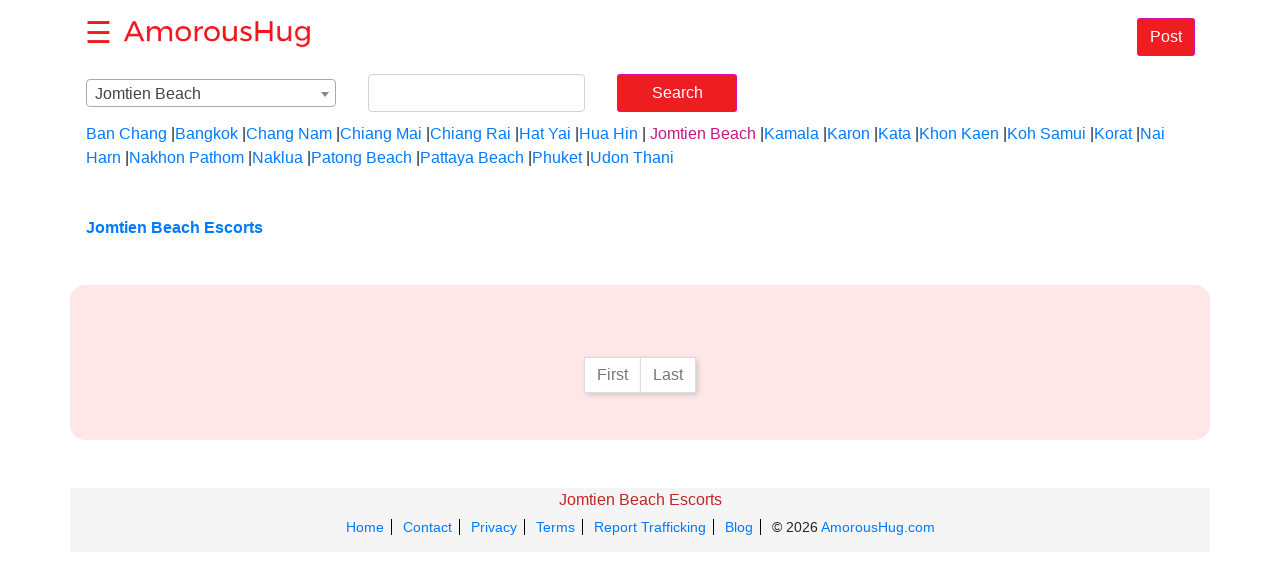

--- FILE ---
content_type: text/html;charset=UTF-8
request_url: https://th.amoroushug.com/jomtienbeach
body_size: 15671
content:
<!DOCTYPE html>
<html lang="en-US">
<head><head>
<meta http-equiv="Content-Type" content="text/html; charset=UTF-8">
<meta http-equiv="X-UA-Compatible" content="IE=edge">
<meta name="viewport"
	content="width=device-width, initial-scale=1, maximum-scale=2">
	

<title>Jomtien Beach Escorts | Call Girls &amp; Massage | AmorousHug</title>
<meta name="description"
	content="Find hot escorts, female escorts, massage and call girls offering their services in Jomtien Beach, Thailand">
	
<link rel="stylesheet" type="text/css" 
	href="//static.AmorousHug.com/resources/css/bootstrap.min.css" />
<link rel="stylesheet" type="text/css" 
	href="//static.AmorousHug.com/resources/css/common.css" />
<link rel="stylesheet" type="text/css"
	href="//static.AmorousHug.com/resources/css/custom/amoroushug/customised_all.css"
		/>	
<link rel="shortcut icon" type="image/x-icon" href="//img.AmorousHug.com/resources/img/amoroushug.ico" />
<link rel="canonical" href="https://th.amoroushug.com/jomtienbeach" />
<script type="660bfa853b0cf0438288adc5-text/javascript" src="//static.AmorousHug.com/resources/js/popper.min.js"></script>	
<script type="660bfa853b0cf0438288adc5-text/javascript" src="//static.AmorousHug.com/resources/js/jquery-3.3.1.min.js"></script>
	<script type="660bfa853b0cf0438288adc5-text/javascript" src="//static.AmorousHug.com/resources/js/bootstrap.min.js"></script>		
<script type="660bfa853b0cf0438288adc5-text/javascript" src="//static.AmorousHug.com/resources/js/js.cookie-2.2.1.min.js"></script>

	
</head></head>
<body>
	<div>
		<header class="header header-home">
			<div class="container-fluid">
				<div class="row align-items-center">
					<div class="col">
						<button class="sidebar-button" onclick="if (!window.__cfRLUnblockHandlers) return false; showSidebar()" data-cf-modified-660bfa853b0cf0438288adc5-="">☰</button>
						<a class="logo-link mx-1" href="//www.amoroushug.com/centre/home" onclick="if (!window.__cfRLUnblockHandlers) return false; pickRegion();" data-cf-modified-660bfa853b0cf0438288adc5-=""> <img
							class="logo" src="//img.AmorousHug.com/resources/img/amoroushug/logo.png" alt="${siteName}">
						</a>																												
						<a class="btn btn-primary mt-2 float-right" href="//www.amoroushug.com/manage/ad/market">Post</a>
						
						
					</div>
				</div>
			</div>
		</header>
		<div class="sidebar-shadow" onclick="if (!window.__cfRLUnblockHandlers) return false; hideSidebar()" data-cf-modified-660bfa853b0cf0438288adc5-=""></div>
		<aside class="sidebar">
			<section class="m-3">
				<a class="btn btn-primary btn-block font-weight-bold"
					href="//www.amoroushug.com/manage/ad/market">Post Ad</a>
			</section>
			<section class="my-3">
				<ul class="list-group sidebar-links">
					<li class="list-group-item font-weight-bold text-center">
						<a href="//www.amoroushug.com/centre/home" onclick="if (!window.__cfRLUnblockHandlers) return false; pickRegion();" data-cf-modified-660bfa853b0cf0438288adc5-="">
								<span>Home</span>
						</a>
												
					</li>
					<li class="list-group-item font-weight-bold text-center">
						
						<a
							href="//www.amoroushug.com/centre/login">
								<span>Login</span>
						</a>						
					</li>
					<li class="list-group-item font-weight-bold text-center">
						
						<a
							href="//www.amoroushug.com/centre/registrations">
								<span>Sign Up</span>
						</a>						
					</li>
					<li class="list-group-item font-weight-bold text-center">
						
						<a
							href="//www.amoroushug.com/blog">
								<span>Blog</span>
						</a>						
					</li>
				</ul>
			</section>
			<section class="my-3">
				<h5 class="sidebar-title text-center">Nearby Cities</h5>
				<ul class="list-group sidebar-links">
					<li class="list-group-item font-weight-bold text-center">
					<a  style="color:#007bff"
						href="/banchang">Ban Chang</a> 					
					</li>
					<li class="list-group-item font-weight-bold text-center">
					<a  style="color:#007bff"
						href="/bangkok">Bangkok</a> 					
					</li>
					<li class="list-group-item font-weight-bold text-center">
					<a  style="color:#007bff"
						href="/changnam">Chang Nam</a> 					
					</li>
					<li class="list-group-item font-weight-bold text-center">
					<a  style="color:#007bff"
						href="/chiangmai">Chiang Mai</a> 					
					</li>
					<li class="list-group-item font-weight-bold text-center">
					<a  style="color:#007bff"
						href="/chiangrai">Chiang Rai</a> 					
					</li>
					<li class="list-group-item font-weight-bold text-center">
					<a  style="color:#007bff"
						href="/hatyai">Hat Yai</a> 					
					</li>
					<li class="list-group-item font-weight-bold text-center">
					<a  style="color:#007bff"
						href="/huahin">Hua Hin</a> 					
					</li>
					<li class="list-group-item font-weight-bold text-center">
					<a  style="color:#c71585"
						href="/jomtienbeach">Jomtien Beach</a> 					
					</li>
					<li class="list-group-item font-weight-bold text-center">
					<a  style="color:#007bff"
						href="/kamala">Kamala</a> 					
					</li>
					<li class="list-group-item font-weight-bold text-center">
					<a  style="color:#007bff"
						href="/karon">Karon</a> 					
					</li>
					<li class="list-group-item font-weight-bold text-center">
					<a  style="color:#007bff"
						href="/kata">Kata</a> 					
					</li>
					<li class="list-group-item font-weight-bold text-center">
					<a  style="color:#007bff"
						href="/khonkaen">Khon Kaen</a> 					
					</li>
					<li class="list-group-item font-weight-bold text-center">
					<a  style="color:#007bff"
						href="/kohsamui">Koh Samui</a> 					
					</li>
					<li class="list-group-item font-weight-bold text-center">
					<a  style="color:#007bff"
						href="/korat">Korat</a> 					
					</li>
					<li class="list-group-item font-weight-bold text-center">
					<a  style="color:#007bff"
						href="/naiharn">Nai Harn</a> 					
					</li>
					<li class="list-group-item font-weight-bold text-center">
					<a  style="color:#007bff"
						href="/nakhonpathom">Nakhon Pathom</a> 					
					</li>
					<li class="list-group-item font-weight-bold text-center">
					<a  style="color:#007bff"
						href="/naklua">Naklua</a> 					
					</li>
					<li class="list-group-item font-weight-bold text-center">
					<a  style="color:#007bff"
						href="/patongbeach">Patong Beach</a> 					
					</li>
					<li class="list-group-item font-weight-bold text-center">
					<a  style="color:#007bff"
						href="/pattayabeach">Pattaya Beach</a> 					
					</li>
					<li class="list-group-item font-weight-bold text-center">
					<a  style="color:#007bff"
						href="/phuket">Phuket</a> 					
					</li>
					<li class="list-group-item font-weight-bold text-center">
					<a  style="color:#007bff"
						href="/udonthani">Udon Thani</a> 					
					</li>
				</ul>
			</section>
		</aside>
		<script type="660bfa853b0cf0438288adc5-text/javascript">
			function toggleSidebar() {
				$('.sidebar').toggleClass('show')
				$('.sidebar-shadow').toggleClass('show')
			}
			function showSidebar() {
				$('.sidebar').addClass('show')
				$('.sidebar-shadow').addClass('show')
			}
			function hideSidebar() {
				$('.sidebar').removeClass('show')
				$('.sidebar-shadow').removeClass('show')
			}
		</script>					  			
	</div>
	<link rel="stylesheet" type="text/css"
		href="//static.AmorousHug.com/resources/css/ad-list.css" />
	<link rel="stylesheet" type="text/css"
		href="//static.AmorousHug.com/resources/css/home.css" />
    <link rel="stylesheet" type="text/css"
		href="//static.AmorousHug.com/resources/css/ad-list-extra.css" />		

	<form class="form-inline">
		<div class="form-grop mx-3 mt-2 dropdownWrap">
			<div id="dropDownList">
				<span class="dropdown">Jomtien Beach</span> <span
					class="icon"> <b class="presentation"></b>
				</span>
			</div>
			<div id="accordion">
				<div class="topItem">

					<a id="headingus" class=""> <span
						data-toggle="collapse" data-target="#collapseus" aria-expanded="true"
						aria-controls="#collapseus" class="country">United States</span>
					</a>

					<div id="collapseus" class="collapse stateList"
						aria-labelledby="headingus"
						data-parent="#accordion">

						<ul class="p-0">
							<li><a
								id="sheadingalabama" class=""> <span
									data-toggle="collapse" data-target="#scollapsealabama"
									aria-expanded="true"
									aria-controls="#scollapsealabama"
									class="country">Alabama</span>
							</a>

								<div id="scollapsealabama"
									class="collapse stateList"
									aria-labelledby="sheadingalabama">
									<ul class="p-0">
										<li>
											
											<a  href="//us.amoroushug.com/auburn">
											    	<span class="state">Auburn</span>
											</a>											
										</li>
										<li>
											
											<a  href="//us.amoroushug.com/birmingham">
											    	<span class="state">Birmingham</span>
											</a>											
										</li>
										<li>
											
											<a  href="//us.amoroushug.com/dothan">
											    	<span class="state">Dothan</span>
											</a>											
										</li>
										<li>
											
											<a  href="//us.amoroushug.com/gadsden">
											    	<span class="state">Gadsden</span>
											</a>											
										</li>
										<li>
											
											<a  href="//us.amoroushug.com/huntsville">
											    	<span class="state">Huntsville</span>
											</a>											
										</li>
										<li>
											
											<a  href="//us.amoroushug.com/mobile">
											    	<span class="state">Mobile</span>
											</a>											
										</li>
										<li>
											
											<a  href="//us.amoroushug.com/montgomery">
											    	<span class="state">Montgomery</span>
											</a>											
										</li>
										<li>
											
											<a  href="//us.amoroushug.com/muscleshoals">
											    	<span class="state">Muscle Shoals</span>
											</a>											
										</li>
										<li>
											
											<a  href="//us.amoroushug.com/tuscaloosa">
											    	<span class="state">Tuscaloosa</span>
											</a>											
										</li>
									</ul>
								</div></li>
							<li><a
								id="sheadingalaska" class=""> <span
									data-toggle="collapse" data-target="#scollapsealaska"
									aria-expanded="true"
									aria-controls="#scollapsealaska"
									class="country">Alaska</span>
							</a>

								<div id="scollapsealaska"
									class="collapse stateList"
									aria-labelledby="sheadingalaska">
									<ul class="p-0">
										<li>
											
											<a  href="//us.amoroushug.com/anchorage">
											    	<span class="state">Anchorage</span>
											</a>											
										</li>
										<li>
											
											<a  href="//us.amoroushug.com/fairbanks">
											    	<span class="state">Fairbanks</span>
											</a>											
										</li>
										<li>
											
											<a  href="//us.amoroushug.com/juneau">
											    	<span class="state">Juneau</span>
											</a>											
										</li>
										<li>
											
											<a  href="//us.amoroushug.com/kenaipeninsula">
											    	<span class="state">Kenai Peninsula</span>
											</a>											
										</li>
									</ul>
								</div></li>
							<li><a
								id="sheadingarizona" class=""> <span
									data-toggle="collapse" data-target="#scollapsearizona"
									aria-expanded="true"
									aria-controls="#scollapsearizona"
									class="country">Arizona</span>
							</a>

								<div id="scollapsearizona"
									class="collapse stateList"
									aria-labelledby="sheadingarizona">
									<ul class="p-0">
										<li>
											
											<a  href="//us.amoroushug.com/flagstaff-sedona">
											    	<span class="state">Flagstaff / Sedona</span>
											</a>											
										</li>
										<li>
											
											<a  href="//us.amoroushug.com/mohavecounty">
											    	<span class="state">Mohave County</span>
											</a>											
										</li>
										<li>
											
											<a  href="//us.amoroushug.com/phoenix">
											    	<span class="state">Phoenix</span>
											</a>											
										</li>
										<li>
											
											<a  href="//us.amoroushug.com/prescott">
											    	<span class="state">Prescott</span>
											</a>											
										</li>
										<li>
											
											<a  href="//us.amoroushug.com/showlow">
											    	<span class="state">Show Low</span>
											</a>											
										</li>
										<li>
											
											<a  href="//us.amoroushug.com/sierravista">
											    	<span class="state">Sierra Vista</span>
											</a>											
										</li>
										<li>
											
											<a  href="//us.amoroushug.com/tucson">
											    	<span class="state">Tucson</span>
											</a>											
										</li>
										<li>
											
											<a  href="//us.amoroushug.com/yuma">
											    	<span class="state">Yuma</span>
											</a>											
										</li>
									</ul>
								</div></li>
							<li><a
								id="sheadingarkansas" class=""> <span
									data-toggle="collapse" data-target="#scollapsearkansas"
									aria-expanded="true"
									aria-controls="#scollapsearkansas"
									class="country">Arkansas</span>
							</a>

								<div id="scollapsearkansas"
									class="collapse stateList"
									aria-labelledby="sheadingarkansas">
									<ul class="p-0">
										<li>
											
											<a  href="//us.amoroushug.com/fortsmith">
											    	<span class="state">Fort Smith</span>
											</a>											
										</li>
										<li>
											
											<a  href="//us.amoroushug.com/jonesboro">
											    	<span class="state">Jonesboro</span>
											</a>											
										</li>
										<li>
											
											<a  href="//us.amoroushug.com/littlerock">
											    	<span class="state">Little Rock</span>
											</a>											
										</li>
									</ul>
								</div></li>
							<li><a
								id="sheadingcalifornia" class=""> <span
									data-toggle="collapse" data-target="#scollapsecalifornia"
									aria-expanded="true"
									aria-controls="#scollapsecalifornia"
									class="country">California</span>
							</a>

								<div id="scollapsecalifornia"
									class="collapse stateList"
									aria-labelledby="sheadingcalifornia">
									<ul class="p-0">
										<li>
											
											<a  href="//us.amoroushug.com/bakersfield">
											    	<span class="state">Bakersfield</span>
											</a>											
										</li>
										<li>
											
											<a  href="//us.amoroushug.com/chico">
											    	<span class="state">Chico</span>
											</a>											
										</li>
										<li>
											
											<a  href="//us.amoroushug.com/fresno">
											    	<span class="state">Fresno</span>
											</a>											
										</li>
										<li>
											
											<a  href="//us.amoroushug.com/humboldtcounty">
											    	<span class="state">Humboldt County</span>
											</a>											
										</li>
										<li>
											
											<a  href="//us.amoroushug.com/imperialcounty">
											    	<span class="state">Imperial County</span>
											</a>											
										</li>
										<li>
											
											<a  href="//us.amoroushug.com/inlandempire">
											    	<span class="state">Inland Empire</span>
											</a>											
										</li>
										<li>
											
											<a  href="//us.amoroushug.com/longbeach">
											    	<span class="state">Long Beach</span>
											</a>											
										</li>
										<li>
											
											<a  href="//us.amoroushug.com/losangeles">
											    	<span class="state">Los Angeles</span>
											</a>											
										</li>
										<li>
											
											<a  href="//us.amoroushug.com/mendocino">
											    	<span class="state">Mendocino</span>
											</a>											
										</li>
										<li>
											
											<a  href="//us.amoroushug.com/merced">
											    	<span class="state">Merced</span>
											</a>											
										</li>
										<li>
											
											<a  href="//us.amoroushug.com/modesto">
											    	<span class="state">Modesto</span>
											</a>											
										</li>
										<li>
											
											<a  href="//us.amoroushug.com/monterey">
											    	<span class="state">Monterey</span>
											</a>											
										</li>
										<li>
											
											<a  href="//us.amoroushug.com/oakland-eastbay">
											    	<span class="state">Oakland / East Bay</span>
											</a>											
										</li>
										<li>
											
											<a  href="//us.amoroushug.com/orangecounty">
											    	<span class="state">Orange County</span>
											</a>											
										</li>
										<li>
											
											<a  href="//us.amoroushug.com/palmsprings">
											    	<span class="state">Palm Springs</span>
											</a>											
										</li>
										<li>
											
											<a  href="//us.amoroushug.com/palmdale-lancaster">
											    	<span class="state">Palmdale / Lancaster</span>
											</a>											
										</li>
										<li>
											
											<a  href="//us.amoroushug.com/redding">
											    	<span class="state">Redding</span>
											</a>											
										</li>
										<li>
											
											<a  href="//us.amoroushug.com/sacramento">
											    	<span class="state">Sacramento</span>
											</a>											
										</li>
										<li>
											
											<a  href="//us.amoroushug.com/sandiego">
											    	<span class="state">San Diego</span>
											</a>											
										</li>
										<li>
											
											<a  href="//us.amoroushug.com/sanfernandovalley">
											    	<span class="state">San Fernando Valley</span>
											</a>											
										</li>
										<li>
											
											<a  href="//us.amoroushug.com/sanfrancisco">
											    	<span class="state">San Francisco</span>
											</a>											
										</li>
										<li>
											
											<a  href="//us.amoroushug.com/sangabrielvalley">
											    	<span class="state">San Gabriel Valley</span>
											</a>											
										</li>
										<li>
											
											<a  href="//us.amoroushug.com/sanjose">
											    	<span class="state">San Jose</span>
											</a>											
										</li>
										<li>
											
											<a  href="//us.amoroushug.com/sanluisobispo">
											    	<span class="state">San Luis Obispo</span>
											</a>											
										</li>
										<li>
											
											<a  href="//us.amoroushug.com/sanmateo">
											    	<span class="state">San Mateo</span>
											</a>											
										</li>
										<li>
											
											<a  href="//us.amoroushug.com/santabarbara">
											    	<span class="state">Santa Barbara</span>
											</a>											
										</li>
										<li>
											
											<a  href="//us.amoroushug.com/santacruz">
											    	<span class="state">Santa Cruz</span>
											</a>											
										</li>
										<li>
											
											<a  href="//us.amoroushug.com/santamaria">
											    	<span class="state">Santa Maria</span>
											</a>											
										</li>
										<li>
											
											<a  href="//us.amoroushug.com/santarosa-northbay">
											    	<span class="state">Santa Rosa/Northbay</span>
											</a>											
										</li>
										<li>
											
											<a  href="//us.amoroushug.com/siskiyou">
											    	<span class="state">Siskiyou</span>
											</a>											
										</li>
										<li>
											
											<a  href="//us.amoroushug.com/stockton">
											    	<span class="state">Stockton</span>
											</a>											
										</li>
										<li>
											
											<a  href="//us.amoroushug.com/susanville">
											    	<span class="state">Susanville</span>
											</a>											
										</li>
										<li>
											
											<a  href="//us.amoroushug.com/ventura">
											    	<span class="state">Ventura</span>
											</a>											
										</li>
										<li>
											
											<a  href="//us.amoroushug.com/visalia">
											    	<span class="state">Visalia</span>
											</a>											
										</li>
									</ul>
								</div></li>
							<li><a
								id="sheadingcolorado" class=""> <span
									data-toggle="collapse" data-target="#scollapsecolorado"
									aria-expanded="true"
									aria-controls="#scollapsecolorado"
									class="country">Colorado</span>
							</a>

								<div id="scollapsecolorado"
									class="collapse stateList"
									aria-labelledby="sheadingcolorado">
									<ul class="p-0">
										<li>
											
											<a  href="//us.amoroushug.com/boulder">
											    	<span class="state">Boulder</span>
											</a>											
										</li>
										<li>
											
											<a  href="//us.amoroushug.com/coloradosprings">
											    	<span class="state">Colorado Springs</span>
											</a>											
										</li>
										<li>
											
											<a  href="//us.amoroushug.com/denver">
											    	<span class="state">Denver</span>
											</a>											
										</li>
										<li>
											
											<a  href="//us.amoroushug.com/fortcollins">
											    	<span class="state">Fort Collins</span>
											</a>											
										</li>
										<li>
											
											<a  href="//us.amoroushug.com/pueblo">
											    	<span class="state">Pueblo</span>
											</a>											
										</li>
										<li>
											
											<a  href="//us.amoroushug.com/rockies">
											    	<span class="state">Rockies</span>
											</a>											
										</li>
										<li>
											
											<a  href="//us.amoroushug.com/grandjunction">
											    	<span class="state">Grand Junction</span>
											</a>											
										</li>
									</ul>
								</div></li>
							<li><a
								id="sheadingconnecticut" class=""> <span
									data-toggle="collapse" data-target="#scollapseconnecticut"
									aria-expanded="true"
									aria-controls="#scollapseconnecticut"
									class="country">Connecticut</span>
							</a>

								<div id="scollapseconnecticut"
									class="collapse stateList"
									aria-labelledby="sheadingconnecticut">
									<ul class="p-0">
										<li>
											
											<a  href="//us.amoroushug.com/bridgeport">
											    	<span class="state">Bridgeport</span>
											</a>											
										</li>
										<li>
											
											<a  href="//us.amoroushug.com/hartford">
											    	<span class="state">Hartford</span>
											</a>											
										</li>
										<li>
											
											<a  href="//us.amoroushug.com/newhaven">
											    	<span class="state">New Haven</span>
											</a>											
										</li>
										<li>
											
											<a  href="//us.amoroushug.com/norwich">
											    	<span class="state">Norwich</span>
											</a>											
										</li>
										<li>
											
											<a  href="//us.amoroushug.com/torrington">
											    	<span class="state">Torrington</span>
											</a>											
										</li>
									</ul>
								</div></li>
							<li><a
								id="sheadingdelaware" class=""> <span
									data-toggle="collapse" data-target="#scollapsedelaware"
									aria-expanded="true"
									aria-controls="#scollapsedelaware"
									class="country">Delaware</span>
							</a>

								<div id="scollapsedelaware"
									class="collapse stateList"
									aria-labelledby="sheadingdelaware">
									<ul class="p-0">
										<li>
											
											<a  href="//us.amoroushug.com/delaware">
											    	<span class="state">Delaware</span>
											</a>											
										</li>
									</ul>
								</div></li>
							<li><a
								id="sheadingdistrictofcolumbia" class=""> <span
									data-toggle="collapse" data-target="#scollapsedistrictofcolumbia"
									aria-expanded="true"
									aria-controls="#scollapsedistrictofcolumbia"
									class="country">District of Columbia</span>
							</a>

								<div id="scollapsedistrictofcolumbia"
									class="collapse stateList"
									aria-labelledby="sheadingdistrictofcolumbia">
									<ul class="p-0">
										<li>
											
											<a  href="//us.amoroushug.com/bowie">
											    	<span class="state">Bowie</span>
											</a>											
										</li>
										<li>
											
											<a  href="//us.amoroushug.com/centreville">
											    	<span class="state">Centreville</span>
											</a>											
										</li>
										<li>
											
											<a  href="//us.amoroushug.com/washingtondc">
											    	<span class="state">Washington DC</span>
											</a>											
										</li>
									</ul>
								</div></li>
							<li><a
								id="sheadingflorida" class=""> <span
									data-toggle="collapse" data-target="#scollapseflorida"
									aria-expanded="true"
									aria-controls="#scollapseflorida"
									class="country">Florida</span>
							</a>

								<div id="scollapseflorida"
									class="collapse stateList"
									aria-labelledby="sheadingflorida">
									<ul class="p-0">
										<li>
											
											<a  href="//us.amoroushug.com/daytona">
											    	<span class="state">Daytona</span>
											</a>											
										</li>
										<li>
											
											<a  href="//us.amoroushug.com/fortlauderdale">
											    	<span class="state">Fort Lauderdale</span>
											</a>											
										</li>
										<li>
											
											<a  href="//us.amoroushug.com/fortmyers">
											    	<span class="state">Fort Myers</span>
											</a>											
										</li>
										<li>
											
											<a  href="//us.amoroushug.com/gainesville">
											    	<span class="state">Gainesville</span>
											</a>											
										</li>
										<li>
											
											<a  href="//us.amoroushug.com/jacksonville">
											    	<span class="state">Jacksonville</span>
											</a>											
										</li>
										<li>
											
											<a  href="//us.amoroushug.com/keys">
											    	<span class="state">Keys</span>
											</a>											
										</li>
										<li>
											
											<a  href="//us.amoroushug.com/lakeland">
											    	<span class="state">Lakeland</span>
											</a>											
										</li>
										<li>
											
											<a  href="//us.amoroushug.com/miami">
											    	<span class="state">Miami</span>
											</a>											
										</li>
										<li>
											
											<a  href="//us.amoroushug.com/ocala">
											    	<span class="state">Ocala</span>
											</a>											
										</li>
										<li>
											
											<a  href="//us.amoroushug.com/okaloosa">
											    	<span class="state">Okaloosa</span>
											</a>											
										</li>
										<li>
											
											<a  href="//us.amoroushug.com/orlando">
											    	<span class="state">Orlando</span>
											</a>											
										</li>
										<li>
											
											<a  href="//us.amoroushug.com/palmbay">
											    	<span class="state">Palm Bay</span>
											</a>											
										</li>
										<li>
											
											<a  href="//us.amoroushug.com/panamacity">
											    	<span class="state">Panama City</span>
											</a>											
										</li>
										<li>
											
											<a  href="//us.amoroushug.com/pensacola">
											    	<span class="state">Pensacola</span>
											</a>											
										</li>
										<li>
											
											<a  href="//us.amoroushug.com/sarasota-bradenton">
											    	<span class="state">Sarasota / Bradenton</span>
											</a>											
										</li>
										<li>
											
											<a  href="//us.amoroushug.com/spacecoast">
											    	<span class="state">Space Coast</span>
											</a>											
										</li>
										<li>
											
											<a  href="//us.amoroushug.com/staugustine">
											    	<span class="state">St. Augustine</span>
											</a>											
										</li>
										<li>
											
											<a  href="//us.amoroushug.com/tallahassee">
											    	<span class="state">Tallahassee</span>
											</a>											
										</li>
										<li>
											
											<a  href="//us.amoroushug.com/tampa">
											    	<span class="state">Tampa</span>
											</a>											
										</li>
										<li>
											
											<a  href="//us.amoroushug.com/treasurecoast">
											    	<span class="state">Treasure Coast</span>
											</a>											
										</li>
										<li>
											
											<a  href="//us.amoroushug.com/westpalmbeach">
											    	<span class="state">West Palm Beach</span>
											</a>											
										</li>
									</ul>
								</div></li>
							<li><a
								id="sheadinggeorgia" class=""> <span
									data-toggle="collapse" data-target="#scollapsegeorgia"
									aria-expanded="true"
									aria-controls="#scollapsegeorgia"
									class="country">Georgia</span>
							</a>

								<div id="scollapsegeorgia"
									class="collapse stateList"
									aria-labelledby="sheadinggeorgia">
									<ul class="p-0">
										<li>
											
											<a  href="//us.amoroushug.com/athens">
											    	<span class="state">Athens</span>
											</a>											
										</li>
										<li>
											
											<a  href="//us.amoroushug.com/atlanta">
											    	<span class="state">Atlanta</span>
											</a>											
										</li>
										<li>
											
											<a  href="//us.amoroushug.com/augusta">
											    	<span class="state">Augusta</span>
											</a>											
										</li>
										<li>
											
											<a  href="//us.amoroushug.com/brunswick">
											    	<span class="state">Brunswick</span>
											</a>											
										</li>
										<li>
											
											<a  href="//us.amoroushug.com/macon">
											    	<span class="state">Macon</span>
											</a>											
										</li>
										<li>
											
											<a  href="//us.amoroushug.com/rome">
											    	<span class="state">Rome</span>
											</a>											
										</li>
										<li>
											
											<a  href="//us.amoroushug.com/savannah">
											    	<span class="state">Savannah</span>
											</a>											
										</li>
										<li>
											
											<a  href="//us.amoroushug.com/statesboro">
											    	<span class="state">Statesboro</span>
											</a>											
										</li>
										<li>
											
											<a  href="//us.amoroushug.com/valdosta">
											    	<span class="state">Valdosta</span>
											</a>											
										</li>
									</ul>
								</div></li>
							<li><a
								id="sheadinghawaii" class=""> <span
									data-toggle="collapse" data-target="#scollapsehawaii"
									aria-expanded="true"
									aria-controls="#scollapsehawaii"
									class="country">Hawaii</span>
							</a>

								<div id="scollapsehawaii"
									class="collapse stateList"
									aria-labelledby="sheadinghawaii">
									<ul class="p-0">
										<li>
											
											<a  href="//us.amoroushug.com/bigisland">
											    	<span class="state">Big Island</span>
											</a>											
										</li>
										<li>
											
											<a  href="//us.amoroushug.com/honolulu">
											    	<span class="state">Honolulu</span>
											</a>											
										</li>
										<li>
											
											<a  href="//us.amoroushug.com/kauai">
											    	<span class="state">Kauai</span>
											</a>											
										</li>
										<li>
											
											<a  href="//us.amoroushug.com/maui">
											    	<span class="state">Maui</span>
											</a>											
										</li>
									</ul>
								</div></li>
							<li><a
								id="sheadingidaho" class=""> <span
									data-toggle="collapse" data-target="#scollapseidaho"
									aria-expanded="true"
									aria-controls="#scollapseidaho"
									class="country">Idaho</span>
							</a>

								<div id="scollapseidaho"
									class="collapse stateList"
									aria-labelledby="sheadingidaho">
									<ul class="p-0">
										<li>
											
											<a  href="//us.amoroushug.com/boise">
											    	<span class="state">Boise</span>
											</a>											
										</li>
										<li>
											
											<a  href="//us.amoroushug.com/idahofalls">
											    	<span class="state">Idaho Falls</span>
											</a>											
										</li>
										<li>
											
											<a  href="//us.amoroushug.com/lewiston">
											    	<span class="state">Lewiston</span>
											</a>											
										</li>
										<li>
											
											<a  href="//us.amoroushug.com/twinfalls">
											    	<span class="state">Twin Falls</span>
											</a>											
										</li>
									</ul>
								</div></li>
							<li><a
								id="sheadingillinois" class=""> <span
									data-toggle="collapse" data-target="#scollapseillinois"
									aria-expanded="true"
									aria-controls="#scollapseillinois"
									class="country">Illinois</span>
							</a>

								<div id="scollapseillinois"
									class="collapse stateList"
									aria-labelledby="sheadingillinois">
									<ul class="p-0">
										<li>
											
											<a  href="//us.amoroushug.com/carbondale">
											    	<span class="state">Carbondale</span>
											</a>											
										</li>
										<li>
											
											<a  href="//us.amoroushug.com/chambana">
											    	<span class="state">Chambana</span>
											</a>											
										</li>
										<li>
											
											<a  href="//us.amoroushug.com/chicago">
											    	<span class="state">Chicago</span>
											</a>											
										</li>
										<li>
											
											<a  href="//us.amoroushug.com/decatur">
											    	<span class="state">Decatur</span>
											</a>											
										</li>
										<li>
											
											<a  href="//us.amoroushug.com/galesburg">
											    	<span class="state">Galesburg</span>
											</a>											
										</li>
										<li>
											
											<a  href="//us.amoroushug.com/lasallecounty">
											    	<span class="state">La Salle County</span>
											</a>											
										</li>
										<li>
											
											<a  href="//us.amoroushug.com/mattoon">
											    	<span class="state">Mattoon</span>
											</a>											
										</li>
										<li>
											
											<a  href="//us.amoroushug.com/peoria">
											    	<span class="state">Peoria</span>
											</a>											
										</li>
										<li>
											
											<a  href="//us.amoroushug.com/rockford">
											    	<span class="state">Rockford</span>
											</a>											
										</li>
									</ul>
								</div></li>
							<li><a
								id="sheadingindiana" class=""> <span
									data-toggle="collapse" data-target="#scollapseindiana"
									aria-expanded="true"
									aria-controls="#scollapseindiana"
									class="country">Indiana</span>
							</a>

								<div id="scollapseindiana"
									class="collapse stateList"
									aria-labelledby="sheadingindiana">
									<ul class="p-0">
										<li>
											
											<a  href="//us.amoroushug.com/bloomington">
											    	<span class="state">Bloomington</span>
											</a>											
										</li>
										<li>
											
											<a  href="//us.amoroushug.com/evansville">
											    	<span class="state">Evansville</span>
											</a>											
										</li>
										<li>
											
											<a  href="//us.amoroushug.com/ftwayne">
											    	<span class="state">Ft Wayne</span>
											</a>											
										</li>
										<li>
											
											<a  href="//us.amoroushug.com/indianapolis">
											    	<span class="state">Indianapolis</span>
											</a>											
										</li>
										<li>
											
											<a  href="//us.amoroushug.com/kokomo">
											    	<span class="state">Kokomo</span>
											</a>											
										</li>
										<li>
											
											<a  href="//us.amoroushug.com/muncie">
											    	<span class="state">Muncie</span>
											</a>											
										</li>
										<li>
											
											<a  href="//us.amoroushug.com/southbend">
											    	<span class="state">South Bend</span>
											</a>											
										</li>
										<li>
											
											<a  href="//us.amoroushug.com/terrehaute">
											    	<span class="state">Terre Haute</span>
											</a>											
										</li>
									</ul>
								</div></li>
							<li><a
								id="sheadingiowa" class=""> <span
									data-toggle="collapse" data-target="#scollapseiowa"
									aria-expanded="true"
									aria-controls="#scollapseiowa"
									class="country">Iowa</span>
							</a>

								<div id="scollapseiowa"
									class="collapse stateList"
									aria-labelledby="sheadingiowa">
									<ul class="p-0">
										<li>
											
											<a  href="//us.amoroushug.com/ames">
											    	<span class="state">Ames</span>
											</a>											
										</li>
										<li>
											
											<a  href="//us.amoroushug.com/cedarrapids">
											    	<span class="state">Cedar Rapids</span>
											</a>											
										</li>
										<li>
											
											<a  href="//us.amoroushug.com/davenport">
											    	<span class="state">Davenport</span>
											</a>											
										</li>
										<li>
											
											<a  href="//us.amoroushug.com/desmoines">
											    	<span class="state">Des moines</span>
											</a>											
										</li>
										<li>
											
											<a  href="//us.amoroushug.com/dubuque">
											    	<span class="state">Dubuque</span>
											</a>											
										</li>
										<li>
											
											<a  href="//us.amoroushug.com/fortdodge">
											    	<span class="state">Fort Dodge</span>
											</a>											
										</li>
										<li>
											
											<a  href="//us.amoroushug.com/iowacity">
											    	<span class="state">Iowa City</span>
											</a>											
										</li>
										<li>
											
											<a  href="//us.amoroushug.com/masoncity">
											    	<span class="state">Mason City</span>
											</a>											
										</li>
										<li>
											
											<a  href="//us.amoroushug.com/quadcities">
											    	<span class="state">Quad Cities</span>
											</a>											
										</li>
										<li>
											
											<a  href="//us.amoroushug.com/siouxcity">
											    	<span class="state">Sioux City</span>
											</a>											
										</li>
										<li>
											
											<a  href="//us.amoroushug.com/waterloo">
											    	<span class="state">Waterloo</span>
											</a>											
										</li>
									</ul>
								</div></li>
							<li><a
								id="sheadingkansas" class=""> <span
									data-toggle="collapse" data-target="#scollapsekansas"
									aria-expanded="true"
									aria-controls="#scollapsekansas"
									class="country">Kansas</span>
							</a>

								<div id="scollapsekansas"
									class="collapse stateList"
									aria-labelledby="sheadingkansas">
									<ul class="p-0">
										<li>
											
											<a  href="//us.amoroushug.com/lawrence">
											    	<span class="state">Lawrence</span>
											</a>											
										</li>
										<li>
											
											<a  href="//us.amoroushug.com/salina">
											    	<span class="state">Salina</span>
											</a>											
										</li>
										<li>
											
											<a  href="//us.amoroushug.com/topeka">
											    	<span class="state">Topeka</span>
											</a>											
										</li>
										<li>
											
											<a  href="//us.amoroushug.com/wichita">
											    	<span class="state">Wichita</span>
											</a>											
										</li>
									</ul>
								</div></li>
							<li><a
								id="sheadingkentucky" class=""> <span
									data-toggle="collapse" data-target="#scollapsekentucky"
									aria-expanded="true"
									aria-controls="#scollapsekentucky"
									class="country">Kentucky</span>
							</a>

								<div id="scollapsekentucky"
									class="collapse stateList"
									aria-labelledby="sheadingkentucky">
									<ul class="p-0">
										<li>
											
											<a  href="//us.amoroushug.com/bowlinggreen">
											    	<span class="state">Bowling Green</span>
											</a>											
										</li>
										<li>
											
											<a  href="//us.amoroushug.com/lexington">
											    	<span class="state">Lexington</span>
											</a>											
										</li>
										<li>
											
											<a  href="//us.amoroushug.com/louisville">
											    	<span class="state">Louisville</span>
											</a>											
										</li>
										<li>
											
											<a  href="//us.amoroushug.com/middlesboro">
											    	<span class="state">Middlesboro</span>
											</a>											
										</li>
										<li>
											
											<a  href="//us.amoroushug.com/owensboro">
											    	<span class="state">Owensboro</span>
											</a>											
										</li>
										<li>
											
											<a  href="//us.amoroushug.com/paducah">
											    	<span class="state">Paducah</span>
											</a>											
										</li>
									</ul>
								</div></li>
							<li><a
								id="sheadinglouisiana" class=""> <span
									data-toggle="collapse" data-target="#scollapselouisiana"
									aria-expanded="true"
									aria-controls="#scollapselouisiana"
									class="country">Louisiana</span>
							</a>

								<div id="scollapselouisiana"
									class="collapse stateList"
									aria-labelledby="sheadinglouisiana">
									<ul class="p-0">
										<li>
											
											<a  href="//us.amoroushug.com/alexandria">
											    	<span class="state">Alexandria</span>
											</a>											
										</li>
										<li>
											
											<a  href="//us.amoroushug.com/batonrouge">
											    	<span class="state">Baton Rouge</span>
											</a>											
										</li>
										<li>
											
											<a  href="//us.amoroushug.com/houma">
											    	<span class="state">Houma</span>
											</a>											
										</li>
										<li>
											
											<a  href="//us.amoroushug.com/lafayette">
											    	<span class="state">Lafayette</span>
											</a>											
										</li>
										<li>
											
											<a  href="//us.amoroushug.com/lakecharles">
											    	<span class="state">Lake Charles</span>
											</a>											
										</li>
										<li>
											
											<a  href="//us.amoroushug.com/neworleans">
											    	<span class="state">New Orleans</span>
											</a>											
										</li>
										<li>
											
											<a  href="//us.amoroushug.com/shreveport">
											    	<span class="state">Shreveport</span>
											</a>											
										</li>
									</ul>
								</div></li>
							<li><a
								id="sheadingmaine" class=""> <span
									data-toggle="collapse" data-target="#scollapsemaine"
									aria-expanded="true"
									aria-controls="#scollapsemaine"
									class="country">Maine</span>
							</a>

								<div id="scollapsemaine"
									class="collapse stateList"
									aria-labelledby="sheadingmaine">
									<ul class="p-0">
										<li>
											
											<a  href="//us.amoroushug.com/maine">
											    	<span class="state">Maine</span>
											</a>											
										</li>
									</ul>
								</div></li>
							<li><a
								id="sheadingmaryland" class=""> <span
									data-toggle="collapse" data-target="#scollapsemaryland"
									aria-expanded="true"
									aria-controls="#scollapsemaryland"
									class="country">Maryland</span>
							</a>

								<div id="scollapsemaryland"
									class="collapse stateList"
									aria-labelledby="sheadingmaryland">
									<ul class="p-0">
										<li>
											
											<a  href="//us.amoroushug.com/annapolis">
											    	<span class="state">Annapolis</span>
											</a>											
										</li>
										<li>
											
											<a  href="//us.amoroushug.com/baltimore">
											    	<span class="state">Baltimore</span>
											</a>											
										</li>
										<li>
											
											<a  href="//us.amoroushug.com/cumberlandvalley">
											    	<span class="state">Cumberland Valley</span>
											</a>											
										</li>
										<li>
											
											<a  href="//us.amoroushug.com/frederick">
											    	<span class="state">Frederick</span>
											</a>											
										</li>
										<li>
											
											<a  href="//us.amoroushug.com/salisbury">
											    	<span class="state">Salisbury</span>
											</a>											
										</li>
										<li>
											
											<a  href="//us.amoroushug.com/hagerstown">
											    	<span class="state">Hagerstown</span>
											</a>											
										</li>
									</ul>
								</div></li>
							<li><a
								id="sheadingmassachusetts" class=""> <span
									data-toggle="collapse" data-target="#scollapsemassachusetts"
									aria-expanded="true"
									aria-controls="#scollapsemassachusetts"
									class="country">Massachusetts</span>
							</a>

								<div id="scollapsemassachusetts"
									class="collapse stateList"
									aria-labelledby="sheadingmassachusetts">
									<ul class="p-0">
										<li>
											
											<a  href="//us.amoroushug.com/boston">
											    	<span class="state">Boston</span>
											</a>											
										</li>
										<li>
											
											<a  href="//us.amoroushug.com/brockton">
											    	<span class="state">Brockton</span>
											</a>											
										</li>
										<li>
											
											<a  href="//us.amoroushug.com/capecod">
											    	<span class="state">Cape Cod</span>
											</a>											
										</li>
										<li>
											
											<a  href="//us.amoroushug.com/lowell">
											    	<span class="state">Lowell</span>
											</a>											
										</li>
										<li>
											
											<a  href="//us.amoroushug.com/newbedford">
											    	<span class="state">New Bedford</span>
											</a>											
										</li>
										<li>
											
											<a  href="//us.amoroushug.com/worcester">
											    	<span class="state">Worcester</span>
											</a>											
										</li>
									</ul>
								</div></li>
							<li><a
								id="sheadingmichigan" class=""> <span
									data-toggle="collapse" data-target="#scollapsemichigan"
									aria-expanded="true"
									aria-controls="#scollapsemichigan"
									class="country">Michigan</span>
							</a>

								<div id="scollapsemichigan"
									class="collapse stateList"
									aria-labelledby="sheadingmichigan">
									<ul class="p-0">
										<li>
											
											<a  href="//us.amoroushug.com/annarbor">
											    	<span class="state">Ann Arbor</span>
											</a>											
										</li>
										<li>
											
											<a  href="//us.amoroushug.com/battlecreek">
											    	<span class="state">Battle Creek</span>
											</a>											
										</li>
										<li>
											
											<a  href="//us.amoroushug.com/detroit">
											    	<span class="state">Detroit</span>
											</a>											
										</li>
										<li>
											
											<a  href="//us.amoroushug.com/flint">
											    	<span class="state">Flint</span>
											</a>											
										</li>
										<li>
											
											<a  href="//us.amoroushug.com/grandrapids">
											    	<span class="state">Grand Rapids</span>
											</a>											
										</li>
										<li>
											
											<a  href="//us.amoroushug.com/holland">
											    	<span class="state">Holland</span>
											</a>											
										</li>
										<li>
											
											<a  href="//us.amoroushug.com/kalamazoo">
											    	<span class="state">Kalamazoo</span>
											</a>											
										</li>
										<li>
											
											<a  href="//us.amoroushug.com/lansing">
											    	<span class="state">Lansing</span>
											</a>											
										</li>
										<li>
											
											<a  href="//us.amoroushug.com/marquette">
											    	<span class="state">Marquette</span>
											</a>											
										</li>
										<li>
											
											<a  href="//us.amoroushug.com/midland">
											    	<span class="state">Midland</span>
											</a>											
										</li>
										<li>
											
											<a  href="//us.amoroushug.com/monroe">
											    	<span class="state">Monroe</span>
											</a>											
										</li>
										<li>
											
											<a  href="//us.amoroushug.com/muskegon">
											    	<span class="state">Muskegon</span>
											</a>											
										</li>
										<li>
											
											<a  href="//us.amoroushug.com/niles">
											    	<span class="state">Niles</span>
											</a>											
										</li>
										<li>
											
											<a  href="//us.amoroushug.com/porthuron">
											    	<span class="state">Port Huron</span>
											</a>											
										</li>
										<li>
											
											<a  href="//us.amoroushug.com/saginaw">
											    	<span class="state">Saginaw</span>
											</a>											
										</li>
										<li>
											
											<a  href="//us.amoroushug.com/traversecity">
											    	<span class="state">Traverse City</span>
											</a>											
										</li>
									</ul>
								</div></li>
							<li><a
								id="sheadingminnesota" class=""> <span
									data-toggle="collapse" data-target="#scollapseminnesota"
									aria-expanded="true"
									aria-controls="#scollapseminnesota"
									class="country">Minnesota</span>
							</a>

								<div id="scollapseminnesota"
									class="collapse stateList"
									aria-labelledby="sheadingminnesota">
									<ul class="p-0">
										<li>
											
											<a  href="//us.amoroushug.com/bemidji">
											    	<span class="state">Bemidji</span>
											</a>											
										</li>
										<li>
											
											<a  href="//us.amoroushug.com/brainerd">
											    	<span class="state">Brainerd</span>
											</a>											
										</li>
										<li>
											
											<a  href="//us.amoroushug.com/duluth">
											    	<span class="state">Duluth</span>
											</a>											
										</li>
										<li>
											
											<a  href="//us.amoroushug.com/mankato">
											    	<span class="state">Mankato</span>
											</a>											
										</li>
										<li>
											
											<a  href="//us.amoroushug.com/minneapolis-stpaul">
											    	<span class="state">Minneapolis / St. Paul</span>
											</a>											
										</li>
										<li>
											
											<a  href="//us.amoroushug.com/stcloud">
											    	<span class="state">St. Cloud</span>
											</a>											
										</li>
									</ul>
								</div></li>
							<li><a
								id="sheadingmississippi" class=""> <span
									data-toggle="collapse" data-target="#scollapsemississippi"
									aria-expanded="true"
									aria-controls="#scollapsemississippi"
									class="country">Mississippi</span>
							</a>

								<div id="scollapsemississippi"
									class="collapse stateList"
									aria-labelledby="sheadingmississippi">
									<ul class="p-0">
										<li>
											
											<a  href="//us.amoroushug.com/biloxi">
											    	<span class="state">Biloxi</span>
											</a>											
										</li>
										<li>
											
											<a  href="//us.amoroushug.com/hattiesburg">
											    	<span class="state">Hattiesburg</span>
											</a>											
										</li>
										<li>
											
											<a  href="//us.amoroushug.com/jackson">
											    	<span class="state">Jackson</span>
											</a>											
										</li>
										<li>
											
											<a  href="//us.amoroushug.com/meridian">
											    	<span class="state">Meridian</span>
											</a>											
										</li>
										<li>
											
											<a  href="//us.amoroushug.com/natchez">
											    	<span class="state">Natchez</span>
											</a>											
										</li>
										<li>
											
											<a  href="//us.amoroushug.com/southaven">
											    	<span class="state">Southaven</span>
											</a>											
										</li>
									</ul>
								</div></li>
							<li><a
								id="sheadingmissouri" class=""> <span
									data-toggle="collapse" data-target="#scollapsemissouri"
									aria-expanded="true"
									aria-controls="#scollapsemissouri"
									class="country">Missouri</span>
							</a>

								<div id="scollapsemissouri"
									class="collapse stateList"
									aria-labelledby="sheadingmissouri">
									<ul class="p-0">
										<li>
											
											<a  href="//us.amoroushug.com/capegirardeau">
											    	<span class="state">Cape Girardeau</span>
											</a>											
										</li>
										<li>
											
											<a  href="//us.amoroushug.com/jeffcity">
											    	<span class="state">Jeff City</span>
											</a>											
										</li>
										<li>
											
											<a  href="//us.amoroushug.com/joplin">
											    	<span class="state">Joplin</span>
											</a>											
										</li>
										<li>
											
											<a  href="//us.amoroushug.com/kansascity">
											    	<span class="state">Kansas City</span>
											</a>											
										</li>
										<li>
											
											<a  href="//us.amoroushug.com/kirksville">
											    	<span class="state">Kirksville</span>
											</a>											
										</li>
										<li>
											
											<a  href="//us.amoroushug.com/lakeoftheozarks">
											    	<span class="state">Lake Of The Ozarks</span>
											</a>											
										</li>
										<li>
											
											<a  href="//us.amoroushug.com/springfield">
											    	<span class="state">Springfield</span>
											</a>											
										</li>
										<li>
											
											<a  href="//us.amoroushug.com/stjoseph">
											    	<span class="state">St Joseph</span>
											</a>											
										</li>
										<li>
											
											<a  href="//us.amoroushug.com/stlouis">
											    	<span class="state">St. Louis</span>
											</a>											
										</li>
									</ul>
								</div></li>
							<li><a
								id="sheadingmontana" class=""> <span
									data-toggle="collapse" data-target="#scollapsemontana"
									aria-expanded="true"
									aria-controls="#scollapsemontana"
									class="country">Montana</span>
							</a>

								<div id="scollapsemontana"
									class="collapse stateList"
									aria-labelledby="sheadingmontana">
									<ul class="p-0">
										<li>
											
											<a  href="//us.amoroushug.com/billings">
											    	<span class="state">Billings</span>
											</a>											
										</li>
										<li>
											
											<a  href="//us.amoroushug.com/bozeman">
											    	<span class="state">Bozeman</span>
											</a>											
										</li>
										<li>
											
											<a  href="//us.amoroushug.com/butte">
											    	<span class="state">Butte</span>
											</a>											
										</li>
										<li>
											
											<a  href="//us.amoroushug.com/greatfalls">
											    	<span class="state">Great Falls</span>
											</a>											
										</li>
										<li>
											
											<a  href="//us.amoroushug.com/helena">
											    	<span class="state">Helena</span>
											</a>											
										</li>
										<li>
											
											<a  href="//us.amoroushug.com/kalispell">
											    	<span class="state">Kalispell</span>
											</a>											
										</li>
										<li>
											
											<a  href="//us.amoroushug.com/missoula">
											    	<span class="state">Missoula</span>
											</a>											
										</li>
									</ul>
								</div></li>
							<li><a
								id="sheadingnebraska" class=""> <span
									data-toggle="collapse" data-target="#scollapsenebraska"
									aria-expanded="true"
									aria-controls="#scollapsenebraska"
									class="country">Nebraska</span>
							</a>

								<div id="scollapsenebraska"
									class="collapse stateList"
									aria-labelledby="sheadingnebraska">
									<ul class="p-0">
										<li>
											
											<a  href="//us.amoroushug.com/grandisland">
											    	<span class="state">Grand Island</span>
											</a>											
										</li>
										<li>
											
											<a  href="//us.amoroushug.com/lincoln">
											    	<span class="state">Lincoln</span>
											</a>											
										</li>
										<li>
											
											<a  href="//us.amoroushug.com/northplatte">
											    	<span class="state">North Platte</span>
											</a>											
										</li>
										<li>
											
											<a  href="//us.amoroushug.com/omaha">
											    	<span class="state">Omaha</span>
											</a>											
										</li>
										<li>
											
											<a  href="//us.amoroushug.com/scottsbluff">
											    	<span class="state">Scottsbluff</span>
											</a>											
										</li>
									</ul>
								</div></li>
							<li><a
								id="sheadingnevada" class=""> <span
									data-toggle="collapse" data-target="#scollapsenevada"
									aria-expanded="true"
									aria-controls="#scollapsenevada"
									class="country">Nevada</span>
							</a>

								<div id="scollapsenevada"
									class="collapse stateList"
									aria-labelledby="sheadingnevada">
									<ul class="p-0">
										<li>
											
											<a  href="//us.amoroushug.com/elko">
											    	<span class="state">Elko</span>
											</a>											
										</li>
										<li>
											
											<a  href="//us.amoroushug.com/lasvegas">
											    	<span class="state">Las Vegas</span>
											</a>											
										</li>
										<li>
											
											<a  href="//us.amoroushug.com/reno">
											    	<span class="state">Reno</span>
											</a>											
										</li>
									</ul>
								</div></li>
							<li><a
								id="sheadingnewhampshire" class=""> <span
									data-toggle="collapse" data-target="#scollapsenewhampshire"
									aria-expanded="true"
									aria-controls="#scollapsenewhampshire"
									class="country">New Hampshire</span>
							</a>

								<div id="scollapsenewhampshire"
									class="collapse stateList"
									aria-labelledby="sheadingnewhampshire">
									<ul class="p-0">
										<li>
											
											<a  href="//us.amoroushug.com/newhampshire">
											    	<span class="state">New Hampshire</span>
											</a>											
										</li>
									</ul>
								</div></li>
							<li><a
								id="sheadingnewjersey" class=""> <span
									data-toggle="collapse" data-target="#scollapsenewjersey"
									aria-expanded="true"
									aria-controls="#scollapsenewjersey"
									class="country">New Jersey</span>
							</a>

								<div id="scollapsenewjersey"
									class="collapse stateList"
									aria-labelledby="sheadingnewjersey">
									<ul class="p-0">
										<li>
											
											<a  href="//us.amoroushug.com/camden">
											    	<span class="state">Camden</span>
											</a>											
										</li>
										<li>
											
											<a  href="//us.amoroushug.com/jerseyshore">
											    	<span class="state">Jersey Shore</span>
											</a>											
										</li>
										<li>
											
											<a  href="//us.amoroushug.com/newjersey">
											    	<span class="state">New Jersey</span>
											</a>											
										</li>
										<li>
											
											<a  href="//us.amoroushug.com/newbrunswick">
											    	<span class="state">New brunswick</span>
											</a>											
										</li>
										<li>
											
											<a  href="//us.amoroushug.com/newark">
											    	<span class="state">Newark</span>
											</a>											
										</li>
										<li>
											
											<a  href="//us.amoroushug.com/edison">
											    	<span class="state">Edison</span>
											</a>											
										</li>
										<li>
											
											<a  href="//us.amoroushug.com/vineland">
											    	<span class="state">Vineland</span>
											</a>											
										</li>
									</ul>
								</div></li>
							<li><a
								id="sheadingnewmexico" class=""> <span
									data-toggle="collapse" data-target="#scollapsenewmexico"
									aria-expanded="true"
									aria-controls="#scollapsenewmexico"
									class="country">New Mexico</span>
							</a>

								<div id="scollapsenewmexico"
									class="collapse stateList"
									aria-labelledby="sheadingnewmexico">
									<ul class="p-0">
										<li>
											
											<a  href="//us.amoroushug.com/albuquerque">
											    	<span class="state">Albuquerque</span>
											</a>											
										</li>
										<li>
											
											<a  href="//us.amoroushug.com/clovis-portales">
											    	<span class="state">Clovis / Portales</span>
											</a>											
										</li>
										<li>
											
											<a  href="//us.amoroushug.com/farmington">
											    	<span class="state">Farmington</span>
											</a>											
										</li>
										<li>
											
											<a  href="//us.amoroushug.com/lascruces">
											    	<span class="state">Las Cruces</span>
											</a>											
										</li>
										<li>
											
											<a  href="//us.amoroushug.com/roswell-carlsbad">
											    	<span class="state">Roswell / Carlsbad</span>
											</a>											
										</li>
										<li>
											
											<a  href="//us.amoroushug.com/santafe-taos">
											    	<span class="state">Santa Fe / Taos</span>
											</a>											
										</li>
										<li>
											
											<a  href="//us.amoroushug.com/carlsbad">
											    	<span class="state">Carlsbad</span>
											</a>											
										</li>
										<li>
											
											<a  href="//us.amoroushug.com/taos">
											    	<span class="state">Taos</span>
											</a>											
										</li>
									</ul>
								</div></li>
							<li><a
								id="sheadingnewyork" class=""> <span
									data-toggle="collapse" data-target="#scollapsenewyork"
									aria-expanded="true"
									aria-controls="#scollapsenewyork"
									class="country">New York</span>
							</a>

								<div id="scollapsenewyork"
									class="collapse stateList"
									aria-labelledby="sheadingnewyork">
									<ul class="p-0">
										<li>
											
											<a  href="//us.amoroushug.com/albany">
											    	<span class="state">Albany</span>
											</a>											
										</li>
										<li>
											
											<a  href="//us.amoroushug.com/binghamton">
											    	<span class="state">Binghamton</span>
											</a>											
										</li>
										<li>
											
											<a  href="//us.amoroushug.com/bronx">
											    	<span class="state">Bronx</span>
											</a>											
										</li>
										<li>
											
											<a  href="//us.amoroushug.com/brooklyn">
											    	<span class="state">Brooklyn</span>
											</a>											
										</li>
										<li>
											
											<a  href="//us.amoroushug.com/buffalo">
											    	<span class="state">Buffalo</span>
											</a>											
										</li>
										<li>
											
											<a  href="//us.amoroushug.com/catskills">
											    	<span class="state">Catskills</span>
											</a>											
										</li>
										<li>
											
											<a  href="//us.amoroushug.com/chautauqua">
											    	<span class="state">Chautauqua</span>
											</a>											
										</li>
										<li>
											
											<a  href="//us.amoroushug.com/elmira">
											    	<span class="state">Elmira</span>
											</a>											
										</li>
										<li>
											
											<a  href="//us.amoroushug.com/fairfield">
											    	<span class="state">Fairfield</span>
											</a>											
										</li>
										<li>
											
											<a  href="//us.amoroushug.com/fingerlakes">
											    	<span class="state">Finger Lakes</span>
											</a>											
										</li>
										<li>
											
											<a  href="//us.amoroushug.com/glensfalls">
											    	<span class="state">Glens Falls</span>
											</a>											
										</li>
										<li>
											
											<a  href="//us.amoroushug.com/hudsonvalley">
											    	<span class="state">Hudson Valley</span>
											</a>											
										</li>
										<li>
											
											<a  href="//us.amoroushug.com/ithaca">
											    	<span class="state">Ithaca</span>
											</a>											
										</li>
										<li>
											
											<a  href="//us.amoroushug.com/longisland">
											    	<span class="state">Long Island</span>
											</a>											
										</li>
										<li>
											
											<a  href="//us.amoroushug.com/newyork-manhattan">
											    	<span class="state">New York / Manhattan</span>
											</a>											
										</li>
										<li>
											
											<a  href="//us.amoroushug.com/oneonta">
											    	<span class="state">Oneonta</span>
											</a>											
										</li>
										<li>
											
											<a  href="//us.amoroushug.com/plattsburgh">
											    	<span class="state">Plattsburgh</span>
											</a>											
										</li>
										<li>
											
											<a  href="//us.amoroushug.com/potsdam">
											    	<span class="state">Potsdam</span>
											</a>											
										</li>
										<li>
											
											<a  href="//us.amoroushug.com/queens">
											    	<span class="state">Queens</span>
											</a>											
										</li>
										<li>
											
											<a  href="//us.amoroushug.com/rochester">
											    	<span class="state">Rochester</span>
											</a>											
										</li>
										<li>
											
											<a  href="//us.amoroushug.com/statenisland">
											    	<span class="state">Staten Island</span>
											</a>											
										</li>
										<li>
											
											<a  href="//us.amoroushug.com/syracuse">
											    	<span class="state">Syracuse</span>
											</a>											
										</li>
										<li>
											
											<a  href="//us.amoroushug.com/twintiers">
											    	<span class="state">Twin Tiers</span>
											</a>											
										</li>
										<li>
											
											<a  href="//us.amoroushug.com/utica">
											    	<span class="state">Utica</span>
											</a>											
										</li>
										<li>
											
											<a  href="//us.amoroushug.com/watertown">
											    	<span class="state">Watertown</span>
											</a>											
										</li>
										<li>
											
											<a  href="//us.amoroushug.com/westchester">
											    	<span class="state">Westchester</span>
											</a>											
										</li>
									</ul>
								</div></li>
							<li><a
								id="sheadingnorthcarolina" class=""> <span
									data-toggle="collapse" data-target="#scollapsenorthcarolina"
									aria-expanded="true"
									aria-controls="#scollapsenorthcarolina"
									class="country">North Carolina</span>
							</a>

								<div id="scollapsenorthcarolina"
									class="collapse stateList"
									aria-labelledby="sheadingnorthcarolina">
									<ul class="p-0">
										<li>
											
											<a  href="//us.amoroushug.com/asheville">
											    	<span class="state">Asheville</span>
											</a>											
										</li>
										<li>
											
											<a  href="//us.amoroushug.com/boone">
											    	<span class="state">Boone</span>
											</a>											
										</li>
										<li>
											
											<a  href="//us.amoroushug.com/charlotte">
											    	<span class="state">Charlotte</span>
											</a>											
										</li>
										<li>
											
											<a  href="//us.amoroushug.com/rockymount">
											    	<span class="state">Rocky Mount</span>
											</a>											
										</li>
										<li>
											
											<a  href="//us.amoroushug.com/fayetteville">
											    	<span class="state">Fayetteville</span>
											</a>											
										</li>
										<li>
											
											<a  href="//us.amoroushug.com/greensboro">
											    	<span class="state">Greensboro</span>
											</a>											
										</li>
										<li>
											
											<a  href="//us.amoroushug.com/hickory">
											    	<span class="state">Hickory</span>
											</a>											
										</li>
										<li>
											
											<a  href="//us.amoroushug.com/highpoint">
											    	<span class="state">High Point</span>
											</a>											
										</li>
										<li>
											
											<a  href="//us.amoroushug.com/outerbanks">
											    	<span class="state">Outer Banks</span>
											</a>											
										</li>
										<li>
											
											<a  href="//us.amoroushug.com/raleigh-durham">
											    	<span class="state">Raleigh / Durham</span>
											</a>											
										</li>
										<li>
											
											<a  href="//us.amoroushug.com/wilmington">
											    	<span class="state">Wilmington</span>
											</a>											
										</li>
										<li>
											
											<a  href="//us.amoroushug.com/winston-salem">
											    	<span class="state">Winston-Salem</span>
											</a>											
										</li>
										<li>
											
											<a  href="//us.amoroushug.com/durham">
											    	<span class="state">Durham</span>
											</a>											
										</li>
									</ul>
								</div></li>
							<li><a
								id="sheadingnorthdakota" class=""> <span
									data-toggle="collapse" data-target="#scollapsenorthdakota"
									aria-expanded="true"
									aria-controls="#scollapsenorthdakota"
									class="country">North Dakota</span>
							</a>

								<div id="scollapsenorthdakota"
									class="collapse stateList"
									aria-labelledby="sheadingnorthdakota">
									<ul class="p-0">
										<li>
											
											<a  href="//us.amoroushug.com/bismarck">
											    	<span class="state">Bismarck</span>
											</a>											
										</li>
										<li>
											
											<a  href="//us.amoroushug.com/fargo">
											    	<span class="state">Fargo</span>
											</a>											
										</li>
										<li>
											
											<a  href="//us.amoroushug.com/grandforks">
											    	<span class="state">Grand Forks</span>
											</a>											
										</li>
										<li>
											
											<a  href="//us.amoroushug.com/minot">
											    	<span class="state">Minot</span>
											</a>											
										</li>
									</ul>
								</div></li>
							<li><a
								id="sheadingohio" class=""> <span
									data-toggle="collapse" data-target="#scollapseohio"
									aria-expanded="true"
									aria-controls="#scollapseohio"
									class="country">Ohio</span>
							</a>

								<div id="scollapseohio"
									class="collapse stateList"
									aria-labelledby="sheadingohio">
									<ul class="p-0">
										<li>
											
											<a  href="//us.amoroushug.com/akron">
											    	<span class="state">Akron</span>
											</a>											
										</li>
										<li>
											
											<a  href="//us.amoroushug.com/ashtabula">
											    	<span class="state">Ashtabula</span>
											</a>											
										</li>
										<li>
											
											<a  href="//us.amoroushug.com/chillicothe">
											    	<span class="state">Chillicothe</span>
											</a>											
										</li>
										<li>
											
											<a  href="//us.amoroushug.com/cincinnati">
											    	<span class="state">Cincinnati</span>
											</a>											
										</li>
										<li>
											
											<a  href="//us.amoroushug.com/cleveland">
											    	<span class="state">Cleveland</span>
											</a>											
										</li>
										<li>
											
											<a  href="//us.amoroushug.com/columbus">
											    	<span class="state">Columbus</span>
											</a>											
										</li>
										<li>
											
											<a  href="//us.amoroushug.com/dayton">
											    	<span class="state">Dayton</span>
											</a>											
										</li>
										<li>
											
											<a  href="//us.amoroushug.com/hutington-ashland">
											    	<span class="state">Hutington / Ashland</span>
											</a>											
										</li>
										<li>
											
											<a  href="//us.amoroushug.com/lima">
											    	<span class="state">Lima</span>
											</a>											
										</li>
										<li>
											
											<a  href="//us.amoroushug.com/mansfield">
											    	<span class="state">Mansfield</span>
											</a>											
										</li>
										<li>
											
											<a  href="//us.amoroushug.com/sandusky">
											    	<span class="state">Sandusky</span>
											</a>											
										</li>
										<li>
											
											<a  href="//us.amoroushug.com/toledo">
											    	<span class="state">Toledo</span>
											</a>											
										</li>
										<li>
											
											<a  href="//us.amoroushug.com/tuscarawascounty">
											    	<span class="state">Tuscarawas County</span>
											</a>											
										</li>
										<li>
											
											<a  href="//us.amoroushug.com/youngstown">
											    	<span class="state">Youngstown</span>
											</a>											
										</li>
										<li>
											
											<a  href="//us.amoroushug.com/zanesville">
											    	<span class="state">Zanesville</span>
											</a>											
										</li>
										<li>
											
											<a  href="//us.amoroushug.com/ashland">
											    	<span class="state">Ashland</span>
											</a>											
										</li>
									</ul>
								</div></li>
							<li><a
								id="sheadingoklahoma" class=""> <span
									data-toggle="collapse" data-target="#scollapseoklahoma"
									aria-expanded="true"
									aria-controls="#scollapseoklahoma"
									class="country">Oklahoma</span>
							</a>

								<div id="scollapseoklahoma"
									class="collapse stateList"
									aria-labelledby="sheadingoklahoma">
									<ul class="p-0">
										<li>
											
											<a  href="//us.amoroushug.com/lawton">
											    	<span class="state">Lawton</span>
											</a>											
										</li>
										<li>
											
											<a  href="//us.amoroushug.com/norman">
											    	<span class="state">Norman</span>
											</a>											
										</li>
										<li>
											
											<a  href="//us.amoroushug.com/oklahomacity">
											    	<span class="state">Oklahoma City</span>
											</a>											
										</li>
										<li>
											
											<a  href="//us.amoroushug.com/stillwater">
											    	<span class="state">Stillwater</span>
											</a>											
										</li>
										<li>
											
											<a  href="//us.amoroushug.com/tulsa">
											    	<span class="state">Tulsa</span>
											</a>											
										</li>
									</ul>
								</div></li>
							<li><a
								id="sheadingoregon" class=""> <span
									data-toggle="collapse" data-target="#scollapseoregon"
									aria-expanded="true"
									aria-controls="#scollapseoregon"
									class="country">Oregon</span>
							</a>

								<div id="scollapseoregon"
									class="collapse stateList"
									aria-labelledby="sheadingoregon">
									<ul class="p-0">
										<li>
											
											<a  href="//us.amoroushug.com/bend">
											    	<span class="state">Bend</span>
											</a>											
										</li>
										<li>
											
											<a  href="//us.amoroushug.com/corvallis">
											    	<span class="state">Corvallis</span>
											</a>											
										</li>
										<li>
											
											<a  href="//us.amoroushug.com/eugene">
											    	<span class="state">Eugene</span>
											</a>											
										</li>
										<li>
											
											<a  href="//us.amoroushug.com/hermiston">
											    	<span class="state">Hermiston</span>
											</a>											
										</li>
										<li>
											
											<a  href="//us.amoroushug.com/klamathfalls">
											    	<span class="state">Klamath Falls</span>
											</a>											
										</li>
										<li>
											
											<a  href="//us.amoroushug.com/medford">
											    	<span class="state">Medford</span>
											</a>											
										</li>
										<li>
											
											<a  href="//us.amoroushug.com/oregoncoast">
											    	<span class="state">Oregon Coast</span>
											</a>											
										</li>
										<li>
											
											<a  href="//us.amoroushug.com/portland">
											    	<span class="state">Portland</span>
											</a>											
										</li>
										<li>
											
											<a  href="//us.amoroushug.com/roseburg">
											    	<span class="state">Roseburg</span>
											</a>											
										</li>
										<li>
											
											<a  href="//us.amoroushug.com/salem">
											    	<span class="state">Salem</span>
											</a>											
										</li>
										<li>
											
											<a  href="//us.amoroushug.com/pendleton">
											    	<span class="state">Pendleton</span>
											</a>											
										</li>
										<li>
											
											<a  href="//us.amoroushug.com/la-grande">
											    	<span class="state">La Grande</span>
											</a>											
										</li>
									</ul>
								</div></li>
							<li><a
								id="sheadingpennsylvania" class=""> <span
									data-toggle="collapse" data-target="#scollapsepennsylvania"
									aria-expanded="true"
									aria-controls="#scollapsepennsylvania"
									class="country">Pennsylvania</span>
							</a>

								<div id="scollapsepennsylvania"
									class="collapse stateList"
									aria-labelledby="sheadingpennsylvania">
									<ul class="p-0">
										<li>
											
											<a  href="//us.amoroushug.com/allentown">
											    	<span class="state">Allentown</span>
											</a>											
										</li>
										<li>
											
											<a  href="//us.amoroushug.com/altoona">
											    	<span class="state">Altoona</span>
											</a>											
										</li>
										<li>
											
											<a  href="//us.amoroushug.com/chambersburg">
											    	<span class="state">Chambersburg</span>
											</a>											
										</li>
										<li>
											
											<a  href="//us.amoroushug.com/erie">
											    	<span class="state">Erie</span>
											</a>											
										</li>
										<li>
											
											<a  href="//us.amoroushug.com/harrisburg">
											    	<span class="state">Harrisburg</span>
											</a>											
										</li>
										<li>
											
											<a  href="//us.amoroushug.com/lancaster">
											    	<span class="state">Lancaster</span>
											</a>											
										</li>
										<li>
											
											<a  href="//us.amoroushug.com/meadville">
											    	<span class="state">Meadville</span>
											</a>											
										</li>
										<li>
											
											<a  href="//us.amoroushug.com/pennstate">
											    	<span class="state">Penn State</span>
											</a>											
										</li>
										<li>
											
											<a  href="//us.amoroushug.com/philadelphia">
											    	<span class="state">Philadelphia</span>
											</a>											
										</li>
										<li>
											
											<a  href="//us.amoroushug.com/pittsburgh">
											    	<span class="state">Pittsburgh</span>
											</a>											
										</li>
										<li>
											
											<a  href="//us.amoroushug.com/poconos">
											    	<span class="state">Poconos</span>
											</a>											
										</li>
										<li>
											
											<a  href="//us.amoroushug.com/reading">
											    	<span class="state">Reading</span>
											</a>											
										</li>
										<li>
											
											<a  href="//us.amoroushug.com/scranton">
											    	<span class="state">Scranton</span>
											</a>											
										</li>
										<li>
											
											<a  href="//us.amoroushug.com/williamsport">
											    	<span class="state">Williamsport</span>
											</a>											
										</li>
										<li>
											
											<a  href="//us.amoroushug.com/york">
											    	<span class="state">York</span>
											</a>											
										</li>
									</ul>
								</div></li>
							<li><a
								id="sheadingrhodeisland" class=""> <span
									data-toggle="collapse" data-target="#scollapserhodeisland"
									aria-expanded="true"
									aria-controls="#scollapserhodeisland"
									class="country">Rhode Island</span>
							</a>

								<div id="scollapserhodeisland"
									class="collapse stateList"
									aria-labelledby="sheadingrhodeisland">
									<ul class="p-0">
										<li>
											
											<a  href="//us.amoroushug.com/providence">
											    	<span class="state">Providence</span>
											</a>											
										</li>
										<li>
											
											<a  href="//us.amoroushug.com/warwick">
											    	<span class="state">Warwick</span>
											</a>											
										</li>
									</ul>
								</div></li>
							<li><a
								id="sheadingsouthcarolina" class=""> <span
									data-toggle="collapse" data-target="#scollapsesouthcarolina"
									aria-expanded="true"
									aria-controls="#scollapsesouthcarolina"
									class="country">South Carolina</span>
							</a>

								<div id="scollapsesouthcarolina"
									class="collapse stateList"
									aria-labelledby="sheadingsouthcarolina">
									<ul class="p-0">
										<li>
											
											<a  href="//us.amoroushug.com/charleston">
											    	<span class="state">Charleston</span>
											</a>											
										</li>
										<li>
											
											<a  href="//us.amoroushug.com/columbia">
											    	<span class="state">Columbia</span>
											</a>											
										</li>
										<li>
											
											<a  href="//us.amoroushug.com/florence">
											    	<span class="state">Florence</span>
											</a>											
										</li>
										<li>
											
											<a  href="//us.amoroushug.com/greenville">
											    	<span class="state">Greenville</span>
											</a>											
										</li>
										<li>
											
											<a  href="//us.amoroushug.com/hiltonhead">
											    	<span class="state">Hilton Head</span>
											</a>											
										</li>
										<li>
											
											<a  href="//us.amoroushug.com/myrtlebeach">
											    	<span class="state">Myrtle Beach</span>
											</a>											
										</li>
									</ul>
								</div></li>
							<li><a
								id="sheadingsouthdakota" class=""> <span
									data-toggle="collapse" data-target="#scollapsesouthdakota"
									aria-expanded="true"
									aria-controls="#scollapsesouthdakota"
									class="country">South Dakota</span>
							</a>

								<div id="scollapsesouthdakota"
									class="collapse stateList"
									aria-labelledby="sheadingsouthdakota">
									<ul class="p-0">
										<li>
											
											<a  href="//us.amoroushug.com/aberdeen">
											    	<span class="state">Aberdeen</span>
											</a>											
										</li>
										<li>
											
											<a  href="//us.amoroushug.com/pierre">
											    	<span class="state">Pierre</span>
											</a>											
										</li>
										<li>
											
											<a  href="//us.amoroushug.com/rapidcity">
											    	<span class="state">Rapid City</span>
											</a>											
										</li>
										<li>
											
											<a  href="//us.amoroushug.com/siouxfalls">
											    	<span class="state">Sioux Falls</span>
											</a>											
										</li>
									</ul>
								</div></li>
							<li><a
								id="sheadingtennessee" class=""> <span
									data-toggle="collapse" data-target="#scollapsetennessee"
									aria-expanded="true"
									aria-controls="#scollapsetennessee"
									class="country">Tennessee</span>
							</a>

								<div id="scollapsetennessee"
									class="collapse stateList"
									aria-labelledby="sheadingtennessee">
									<ul class="p-0">
										<li>
											
											<a  href="//us.amoroushug.com/chattanooga">
											    	<span class="state">Chattanooga</span>
											</a>											
										</li>
										<li>
											
											<a  href="//us.amoroushug.com/clarksville">
											    	<span class="state">Clarksville</span>
											</a>											
										</li>
										<li>
											
											<a  href="//us.amoroushug.com/cookeville">
											    	<span class="state">Cookeville</span>
											</a>											
										</li>
										<li>
											
											<a  href="//us.amoroushug.com/johnsoncity">
											    	<span class="state">Johnson City</span>
											</a>											
										</li>
										<li>
											
											<a  href="//us.amoroushug.com/knoxville">
											    	<span class="state">Knoxville</span>
											</a>											
										</li>
										<li>
											
											<a  href="//us.amoroushug.com/memphis">
											    	<span class="state">Memphis</span>
											</a>											
										</li>
										<li>
											
											<a  href="//us.amoroushug.com/kingsport">
											    	<span class="state">Kingsport</span>
											</a>											
										</li>
										<li>
											
											<a  href="//us.amoroushug.com/nashville">
											    	<span class="state">Nashville</span>
											</a>											
										</li>
									</ul>
								</div></li>
							<li><a
								id="sheadingtexas" class=""> <span
									data-toggle="collapse" data-target="#scollapsetexas"
									aria-expanded="true"
									aria-controls="#scollapsetexas"
									class="country">Texas</span>
							</a>

								<div id="scollapsetexas"
									class="collapse stateList"
									aria-labelledby="sheadingtexas">
									<ul class="p-0">
										<li>
											
											<a  href="//us.amoroushug.com/abilene">
											    	<span class="state">Abilene</span>
											</a>											
										</li>
										<li>
											
											<a  href="//us.amoroushug.com/amarillo">
											    	<span class="state">Amarillo</span>
											</a>											
										</li>
										<li>
											
											<a  href="//us.amoroushug.com/arlington">
											    	<span class="state">Arlington</span>
											</a>											
										</li>
										<li>
											
											<a  href="//us.amoroushug.com/austin">
											    	<span class="state">Austin</span>
											</a>											
										</li>
										<li>
											
											<a  href="//us.amoroushug.com/beaumont">
											    	<span class="state">Beaumont</span>
											</a>											
										</li>
										<li>
											
											<a  href="//us.amoroushug.com/brownsville">
											    	<span class="state">Brownsville</span>
											</a>											
										</li>
										<li>
											
											<a  href="//us.amoroushug.com/collegestation">
											    	<span class="state">College Station</span>
											</a>											
										</li>
										<li>
											
											<a  href="//us.amoroushug.com/corpuschristi">
											    	<span class="state">Corpus Christi</span>
											</a>											
										</li>
										<li>
											
											<a  href="//us.amoroushug.com/dallas">
											    	<span class="state">Dallas</span>
											</a>											
										</li>
										<li>
											
											<a  href="//us.amoroushug.com/delrio">
											    	<span class="state">Del Rio</span>
											</a>											
										</li>
										<li>
											
											<a  href="//us.amoroushug.com/denton">
											    	<span class="state">Denton</span>
											</a>											
										</li>
										<li>
											
											<a  href="//us.amoroushug.com/elpaso">
											    	<span class="state">El Paso</span>
											</a>											
										</li>
										<li>
											
											<a  href="//us.amoroushug.com/fortworth">
											    	<span class="state">Fort Worth</span>
											</a>											
										</li>
										<li>
											
											<a  href="//us.amoroushug.com/galveston">
											    	<span class="state">Galveston</span>
											</a>											
										</li>
										<li>
											
											<a  href="//us.amoroushug.com/houston">
											    	<span class="state">Houston</span>
											</a>											
										</li>
										<li>
											
											<a  href="//us.amoroushug.com/killeen">
											    	<span class="state">Killeen</span>
											</a>											
										</li>
										<li>
											
											<a  href="//us.amoroushug.com/laredo">
											    	<span class="state">Laredo</span>
											</a>											
										</li>
										<li>
											
											<a  href="//us.amoroushug.com/longview">
											    	<span class="state">Longview</span>
											</a>											
										</li>
										<li>
											
											<a  href="//us.amoroushug.com/lubbock">
											    	<span class="state">Lubbock</span>
											</a>											
										</li>
										<li>
											
											<a  href="//us.amoroushug.com/mcallen">
											    	<span class="state">Mcallen</span>
											</a>											
										</li>
										<li>
											
											<a  href="//us.amoroushug.com/odessa">
											    	<span class="state">Odessa</span>
											</a>											
										</li>
										<li>
											
											<a  href="//us.amoroushug.com/sanantonio">
											    	<span class="state">San Antonio</span>
											</a>											
										</li>
										<li>
											
											<a  href="//us.amoroushug.com/sanmarcos">
											    	<span class="state">San Marcos</span>
											</a>											
										</li>
										<li>
											
											<a  href="//us.amoroushug.com/texarkana">
											    	<span class="state">Texarkana</span>
											</a>											
										</li>
										<li>
											
											<a  href="//us.amoroushug.com/texoma">
											    	<span class="state">Texoma</span>
											</a>											
										</li>
										<li>
											
											<a  href="//us.amoroushug.com/tyler">
											    	<span class="state">Tyler</span>
											</a>											
										</li>
										<li>
											
											<a  href="//us.amoroushug.com/victoria">
											    	<span class="state">Victoria</span>
											</a>											
										</li>
										<li>
											
											<a  href="//us.amoroushug.com/waco">
											    	<span class="state">Waco</span>
											</a>											
										</li>
										<li>
											
											<a  href="//us.amoroushug.com/wichitafalls">
											    	<span class="state">Wichita Falls</span>
											</a>											
										</li>
										<li>
											
											<a  href="//us.amoroushug.com/irving">
											    	<span class="state">Irving</span>
											</a>											
										</li>
										<li>
											
											<a  href="//us.amoroushug.com/grand-prairie">
											    	<span class="state">Grand Prairie</span>
											</a>											
										</li>
									</ul>
								</div></li>
							<li><a
								id="sheadingutah" class=""> <span
									data-toggle="collapse" data-target="#scollapseutah"
									aria-expanded="true"
									aria-controls="#scollapseutah"
									class="country">Utah</span>
							</a>

								<div id="scollapseutah"
									class="collapse stateList"
									aria-labelledby="sheadingutah">
									<ul class="p-0">
										<li>
											
											<a  href="//us.amoroushug.com/logan">
											    	<span class="state">Logan</span>
											</a>											
										</li>
										<li>
											
											<a  href="//us.amoroushug.com/ogden">
											    	<span class="state">Ogden</span>
											</a>											
										</li>
										<li>
											
											<a  href="//us.amoroushug.com/provo">
											    	<span class="state">Provo</span>
											</a>											
										</li>
										<li>
											
											<a  href="//us.amoroushug.com/saltlakecity">
											    	<span class="state">Salt Lake City</span>
											</a>											
										</li>
										<li>
											
											<a  href="//us.amoroushug.com/stgeorge">
											    	<span class="state">St. George</span>
											</a>											
										</li>
									</ul>
								</div></li>
							<li><a
								id="sheadingvermont" class=""> <span
									data-toggle="collapse" data-target="#scollapsevermont"
									aria-expanded="true"
									aria-controls="#scollapsevermont"
									class="country">Vermont</span>
							</a>

								<div id="scollapsevermont"
									class="collapse stateList"
									aria-labelledby="sheadingvermont">
									<ul class="p-0">
										<li>
											
											<a  href="//us.amoroushug.com/vermont">
											    	<span class="state">Vermont</span>
											</a>											
										</li>
									</ul>
								</div></li>
							<li><a
								id="sheadingvirginia" class=""> <span
									data-toggle="collapse" data-target="#scollapsevirginia"
									aria-expanded="true"
									aria-controls="#scollapsevirginia"
									class="country">Virginia</span>
							</a>

								<div id="scollapsevirginia"
									class="collapse stateList"
									aria-labelledby="sheadingvirginia">
									<ul class="p-0">
										<li>
											
											<a  href="//us.amoroushug.com/bristol">
											    	<span class="state">Bristol</span>
											</a>											
										</li>
										<li>
											
											<a  href="//us.amoroushug.com/charlottesville">
											    	<span class="state">Charlottesville</span>
											</a>											
										</li>
										<li>
											
											<a  href="//us.amoroushug.com/chesapeake">
											    	<span class="state">Chesapeake</span>
											</a>											
										</li>
										<li>
											
											<a  href="//us.amoroushug.com/danville">
											    	<span class="state">Danville</span>
											</a>											
										</li>
										<li>
											
											<a  href="//us.amoroushug.com/fredericksburg">
											    	<span class="state">Fredericksburg</span>
											</a>											
										</li>
										<li>
											
											<a  href="//us.amoroushug.com/hampton">
											    	<span class="state">Hampton</span>
											</a>											
										</li>
										<li>
											
											<a  href="//us.amoroushug.com/harrisonburg">
											    	<span class="state">Harrisonburg</span>
											</a>											
										</li>
										<li>
											
											<a  href="//us.amoroushug.com/lynchburg">
											    	<span class="state">Lynchburg</span>
											</a>											
										</li>
										<li>
											
											<a  href="//us.amoroushug.com/newrivervalley">
											    	<span class="state">New River Valley</span>
											</a>											
										</li>
										<li>
											
											<a  href="//us.amoroushug.com/newportnews">
											    	<span class="state">Newport News</span>
											</a>											
										</li>
										<li>
											
											<a  href="//us.amoroushug.com/norfolk">
											    	<span class="state">Norfolk</span>
											</a>											
										</li>
										<li>
											
											<a  href="//us.amoroushug.com/portsmouth">
											    	<span class="state">Portsmouth</span>
											</a>											
										</li>
										<li>
											
											<a  href="//us.amoroushug.com/richmond">
											    	<span class="state">Richmond</span>
											</a>											
										</li>
										<li>
											
											<a  href="//us.amoroushug.com/roanoke">
											    	<span class="state">Roanoke</span>
											</a>											
										</li>
										<li>
											
											<a  href="//us.amoroushug.com/suffolk">
											    	<span class="state">Suffolk</span>
											</a>											
										</li>
										<li>
											
											<a  href="//us.amoroushug.com/virginiabeach">
											    	<span class="state">Virginia Beach</span>
											</a>											
										</li>
										<li>
											
											<a  href="//us.amoroushug.com/radford">
											    	<span class="state">Radford</span>
											</a>											
										</li>
										<li>
											
											<a  href="//us.amoroushug.com/martinsville">
											    	<span class="state">Martinsville</span>
											</a>											
										</li>
									</ul>
								</div></li>
							<li><a
								id="sheadingwashington" class=""> <span
									data-toggle="collapse" data-target="#scollapsewashington"
									aria-expanded="true"
									aria-controls="#scollapsewashington"
									class="country">Washington</span>
							</a>

								<div id="scollapsewashington"
									class="collapse stateList"
									aria-labelledby="sheadingwashington">
									<ul class="p-0">
										<li>
											
											<a  href="//us.amoroushug.com/bellingham">
											    	<span class="state">Bellingham</span>
											</a>											
										</li>
										<li>
											
											<a  href="//us.amoroushug.com/everett">
											    	<span class="state">Everett</span>
											</a>											
										</li>
										<li>
											
											<a  href="//us.amoroushug.com/kennewick">
											    	<span class="state">Kennewick</span>
											</a>											
										</li>
										<li>
											
											<a  href="//us.amoroushug.com/moseslake">
											    	<span class="state">Moses Lake</span>
											</a>											
										</li>
										<li>
											
											<a  href="//us.amoroushug.com/mtvernon">
											    	<span class="state">Mt. Vernon</span>
											</a>											
										</li>
										<li>
											
											<a  href="//us.amoroushug.com/olympia">
											    	<span class="state">Olympia</span>
											</a>											
										</li>
										<li>
											
											<a  href="//us.amoroushug.com/pullman">
											    	<span class="state">Pullman</span>
											</a>											
										</li>
										<li>
											
											<a  href="//us.amoroushug.com/seattle">
											    	<span class="state">Seattle</span>
											</a>											
										</li>
										<li>
											
											<a  href="//us.amoroushug.com/spokane-coeurd-alene">
											    	<span class="state">Spokane / Coeur D&#39;Alene</span>
											</a>											
										</li>
										<li>
											
											<a  href="//us.amoroushug.com/tacoma">
											    	<span class="state">Tacoma</span>
											</a>											
										</li>
										<li>
											
											<a  href="//us.amoroushug.com/wenatchee">
											    	<span class="state">Wenatchee</span>
											</a>											
										</li>
										<li>
											
											<a  href="//us.amoroushug.com/yakima">
											    	<span class="state">Yakima</span>
											</a>											
										</li>
										<li>
											
											<a  href="//us.amoroushug.com/pasco">
											    	<span class="state">Pasco</span>
											</a>											
										</li>
										<li>
											
											<a  href="//us.amoroushug.com/richland">
											    	<span class="state">Richland</span>
											</a>											
										</li>
									</ul>
								</div></li>
							<li><a
								id="sheadingwestvirginia" class=""> <span
									data-toggle="collapse" data-target="#scollapsewestvirginia"
									aria-expanded="true"
									aria-controls="#scollapsewestvirginia"
									class="country">West Virginia</span>
							</a>

								<div id="scollapsewestvirginia"
									class="collapse stateList"
									aria-labelledby="sheadingwestvirginia">
									<ul class="p-0">
										<li>
											
											<a  href="//us.amoroushug.com/beckley">
											    	<span class="state">Beckley</span>
											</a>											
										</li>
										<li>
											
											<a  href="//us.amoroushug.com/huntington">
											    	<span class="state">Huntington</span>
											</a>											
										</li>
										<li>
											
											<a  href="//us.amoroushug.com/martinsburg">
											    	<span class="state">Martinsburg</span>
											</a>											
										</li>
										<li>
											
											<a  href="//us.amoroushug.com/morgantown">
											    	<span class="state">Morgantown</span>
											</a>											
										</li>
										<li>
											
											<a  href="//us.amoroushug.com/parkersburg">
											    	<span class="state">Parkersburg</span>
											</a>											
										</li>
										<li>
											
											<a  href="//us.amoroushug.com/wheeling">
											    	<span class="state">Wheeling</span>
											</a>											
										</li>
										<li>
											
											<a  href="//us.amoroushug.com/bluefield">
											    	<span class="state">Bluefield</span>
											</a>											
										</li>
										<li>
											
											<a  href="//us.amoroushug.com/oak-hill">
											    	<span class="state">Oak Hill</span>
											</a>											
										</li>
									</ul>
								</div></li>
							<li><a
								id="sheadingwisconsin" class=""> <span
									data-toggle="collapse" data-target="#scollapsewisconsin"
									aria-expanded="true"
									aria-controls="#scollapsewisconsin"
									class="country">Wisconsin</span>
							</a>

								<div id="scollapsewisconsin"
									class="collapse stateList"
									aria-labelledby="sheadingwisconsin">
									<ul class="p-0">
										<li>
											
											<a  href="//us.amoroushug.com/appleton">
											    	<span class="state">Appleton</span>
											</a>											
										</li>
										<li>
											
											<a  href="//us.amoroushug.com/eauclaire">
											    	<span class="state">Eau Claire</span>
											</a>											
										</li>
										<li>
											
											<a  href="//us.amoroushug.com/greenbay">
											    	<span class="state">Green Bay</span>
											</a>											
										</li>
										<li>
											
											<a  href="//us.amoroushug.com/janesville">
											    	<span class="state">Janesville</span>
											</a>											
										</li>
										<li>
											
											<a  href="//us.amoroushug.com/lacrosse">
											    	<span class="state">La Crosse</span>
											</a>											
										</li>
										<li>
											
											<a  href="//us.amoroushug.com/madison">
											    	<span class="state">Madison</span>
											</a>											
										</li>
										<li>
											
											<a  href="//us.amoroushug.com/milwaukee">
											    	<span class="state">Milwaukee</span>
											</a>											
										</li>
										<li>
											
											<a  href="//us.amoroushug.com/racine">
											    	<span class="state">Racine</span>
											</a>											
										</li>
										<li>
											
											<a  href="//us.amoroushug.com/sheboygan">
											    	<span class="state">Sheboygan</span>
											</a>											
										</li>
										<li>
											
											<a  href="//us.amoroushug.com/wausau">
											    	<span class="state">Wausau</span>
											</a>											
										</li>
									</ul>
								</div></li>
							<li><a
								id="sheadingwyoming" class=""> <span
									data-toggle="collapse" data-target="#scollapsewyoming"
									aria-expanded="true"
									aria-controls="#scollapsewyoming"
									class="country">Wyoming</span>
							</a>

								<div id="scollapsewyoming"
									class="collapse stateList"
									aria-labelledby="sheadingwyoming">
									<ul class="p-0">
										<li>
											
											<a  href="//us.amoroushug.com/wyoming">
											    	<span class="state">Wyoming</span>
											</a>											
										</li>
									</ul>
								</div></li>
						</ul>
					</div>
				</div>
				<div class="topItem">

					<a id="headingca" class=""> <span
						data-toggle="collapse" data-target="#collapseca" aria-expanded="true"
						aria-controls="#collapseca" class="country">Canada</span>
					</a>

					<div id="collapseca" class="collapse stateList"
						aria-labelledby="headingca"
						data-parent="#accordion">

						<ul class="p-0">
							<li><a
								id="sheadingalberta" class=""> <span
									data-toggle="collapse" data-target="#scollapsealberta"
									aria-expanded="true"
									aria-controls="#scollapsealberta"
									class="country">Alberta</span>
							</a>

								<div id="scollapsealberta"
									class="collapse stateList"
									aria-labelledby="sheadingalberta">
									<ul class="p-0">
										<li>
											
											<a  href="//ca.amoroushug.com/calgary">
											    	<span class="state">Calgary</span>
											</a>											
										</li>
										<li>
											
											<a  href="//ca.amoroushug.com/edmonton">
											    	<span class="state">Edmonton</span>
											</a>											
										</li>
										<li>
											
											<a  href="//ca.amoroushug.com/ftmcmurray">
											    	<span class="state">Ft Mcmurray</span>
											</a>											
										</li>
										<li>
											
											<a  href="//ca.amoroushug.com/grandeprairie">
											    	<span class="state">Grande Prairie</span>
											</a>											
										</li>
										<li>
											
											<a  href="//ca.amoroushug.com/lethbridge">
											    	<span class="state">Lethbridge</span>
											</a>											
										</li>
										<li>
											
											<a  href="//ca.amoroushug.com/medicinehat">
											    	<span class="state">Medicine Hat</span>
											</a>											
										</li>
										<li>
											
											<a  href="//ca.amoroushug.com/reddeer">
											    	<span class="state">Red Deer</span>
											</a>											
										</li>
										<li>
											
											<a  href="//ca.amoroushug.com/stalbert">
											    	<span class="state">St. Albert</span>
											</a>											
										</li>
									</ul>
								</div></li>
							<li><a
								id="sheadingbritishcolumbia" class=""> <span
									data-toggle="collapse" data-target="#scollapsebritishcolumbia"
									aria-expanded="true"
									aria-controls="#scollapsebritishcolumbia"
									class="country">British Columbia</span>
							</a>

								<div id="scollapsebritishcolumbia"
									class="collapse stateList"
									aria-labelledby="sheadingbritishcolumbia">
									<ul class="p-0">
										<li>
											
											<a  href="//ca.amoroushug.com/abbotsford">
											    	<span class="state">Abbotsford</span>
											</a>											
										</li>
										<li>
											
											<a  href="//ca.amoroushug.com/cariboo">
											    	<span class="state">Cariboo</span>
											</a>											
										</li>
										<li>
											
											<a  href="//ca.amoroushug.com/comoxvalley">
											    	<span class="state">Comox Valley</span>
											</a>											
										</li>
										<li>
											
											<a  href="//ca.amoroushug.com/cranbrook">
											    	<span class="state">Cranbrook</span>
											</a>											
										</li>
										<li>
											
											<a  href="//ca.amoroushug.com/kamloops">
											    	<span class="state">Kamloops</span>
											</a>											
										</li>
										<li>
											
											<a  href="//ca.amoroushug.com/kelowna">
											    	<span class="state">Kelowna</span>
											</a>											
										</li>
										<li>
											
											<a  href="//ca.amoroushug.com/nanaimo">
											    	<span class="state">Nanaimo</span>
											</a>											
										</li>
										<li>
											
											<a  href="//ca.amoroushug.com/peacerivercountry">
											    	<span class="state">Peace River Country</span>
											</a>											
										</li>
										<li>
											
											<a  href="//ca.amoroushug.com/princegeorge">
											    	<span class="state">Prince George</span>
											</a>											
										</li>
										<li>
											
											<a  href="//ca.amoroushug.com/skeena">
											    	<span class="state">Skeena</span>
											</a>											
										</li>
										<li>
											
											<a  href="//ca.amoroushug.com/sunshinecoast">
											    	<span class="state">Sunshine Coast</span>
											</a>											
										</li>
										<li>
											
											<a  href="//ca.amoroushug.com/vancouver">
											    	<span class="state">Vancouver</span>
											</a>											
										</li>
										<li>
											
											<a  href="//ca.amoroushug.com/bcvictoria">
											    	<span class="state">Victoria</span>
											</a>											
										</li>
										<li>
											
											<a  href="//ca.amoroushug.com/whistler">
											    	<span class="state">Whistler</span>
											</a>											
										</li>
									</ul>
								</div></li>
							<li><a
								id="sheadingmanitoba" class=""> <span
									data-toggle="collapse" data-target="#scollapsemanitoba"
									aria-expanded="true"
									aria-controls="#scollapsemanitoba"
									class="country">Manitoba</span>
							</a>

								<div id="scollapsemanitoba"
									class="collapse stateList"
									aria-labelledby="sheadingmanitoba">
									<ul class="p-0">
										<li>
											
											<a  href="//ca.amoroushug.com/brandon">
											    	<span class="state">Brandon</span>
											</a>											
										</li>
										<li>
											
											<a  href="//ca.amoroushug.com/winnipeg">
											    	<span class="state">Winnipeg</span>
											</a>											
										</li>
									</ul>
								</div></li>
							<li><a
								id="sheadingnewbrunswick" class=""> <span
									data-toggle="collapse" data-target="#scollapsenewbrunswick"
									aria-expanded="true"
									aria-controls="#scollapsenewbrunswick"
									class="country">New Brunswick</span>
							</a>

								<div id="scollapsenewbrunswick"
									class="collapse stateList"
									aria-labelledby="sheadingnewbrunswick">
									<ul class="p-0">
										<li>
											
											<a  href="//ca.amoroushug.com/fredericton">
											    	<span class="state">Fredericton</span>
											</a>											
										</li>
										<li>
											
											<a  href="//ca.amoroushug.com/moncton">
											    	<span class="state">Moncton</span>
											</a>											
										</li>
										<li>
											
											<a  href="//ca.amoroushug.com/stjohn">
											    	<span class="state">St. John</span>
											</a>											
										</li>
									</ul>
								</div></li>
							<li><a
								id="sheadingnewfoundlandandlabrador" class=""> <span
									data-toggle="collapse" data-target="#scollapsenewfoundlandandlabrador"
									aria-expanded="true"
									aria-controls="#scollapsenewfoundlandandlabrador"
									class="country">Newfoundland and Labrador</span>
							</a>

								<div id="scollapsenewfoundlandandlabrador"
									class="collapse stateList"
									aria-labelledby="sheadingnewfoundlandandlabrador">
									<ul class="p-0">
										<li>
											
											<a  href="//ca.amoroushug.com/newfoundlandandlabrador">
											    	<span class="state">Newfoundland and Labrador</span>
											</a>											
										</li>
									</ul>
								</div></li>
							<li><a
								id="sheadingnorthwestterritories" class=""> <span
									data-toggle="collapse" data-target="#scollapsenorthwestterritories"
									aria-expanded="true"
									aria-controls="#scollapsenorthwestterritories"
									class="country">Northwest Territories</span>
							</a>

								<div id="scollapsenorthwestterritories"
									class="collapse stateList"
									aria-labelledby="sheadingnorthwestterritories">
									<ul class="p-0">
										<li>
											
											<a  href="//ca.amoroushug.com/yellowknife">
											    	<span class="state">Yellowknife</span>
											</a>											
										</li>
									</ul>
								</div></li>
							<li><a
								id="sheadingnovascotia" class=""> <span
									data-toggle="collapse" data-target="#scollapsenovascotia"
									aria-expanded="true"
									aria-controls="#scollapsenovascotia"
									class="country">Nova Scotia</span>
							</a>

								<div id="scollapsenovascotia"
									class="collapse stateList"
									aria-labelledby="sheadingnovascotia">
									<ul class="p-0">
										<li>
											
											<a  href="//ca.amoroushug.com/novascotia">
											    	<span class="state">Nova Scotia</span>
											</a>											
										</li>
									</ul>
								</div></li>
							<li><a
								id="sheadingontario" class=""> <span
									data-toggle="collapse" data-target="#scollapseontario"
									aria-expanded="true"
									aria-controls="#scollapseontario"
									class="country">Ontario</span>
							</a>

								<div id="scollapseontario"
									class="collapse stateList"
									aria-labelledby="sheadingontario">
									<ul class="p-0">
										<li>
											
											<a  href="//ca.amoroushug.com/barrie">
											    	<span class="state">Barrie</span>
											</a>											
										</li>
										<li>
											
											<a  href="//ca.amoroushug.com/belleville">
											    	<span class="state">Belleville</span>
											</a>											
										</li>
										<li>
											
											<a  href="//ca.amoroushug.com/brantford">
											    	<span class="state">Brantford</span>
											</a>											
										</li>
										<li>
											
											<a  href="//ca.amoroushug.com/chatham">
											    	<span class="state">Chatham</span>
											</a>											
										</li>
										<li>
											
											<a  href="//ca.amoroushug.com/cornwall">
											    	<span class="state">Cornwall</span>
											</a>											
										</li>
										<li>
											
											<a  href="//ca.amoroushug.com/guelph">
											    	<span class="state">Guelph</span>
											</a>											
										</li>
										<li>
											
											<a  href="//ca.amoroushug.com/hamilton">
											    	<span class="state">Hamilton</span>
											</a>											
										</li>
										<li>
											
											<a  href="//ca.amoroushug.com/kingston">
											    	<span class="state">Kingston</span>
											</a>											
										</li>
										<li>
											
											<a  href="//ca.amoroushug.com/kitchener">
											    	<span class="state">Kitchener</span>
											</a>											
										</li>
										<li>
											
											<a  href="//ca.amoroushug.com/quebeclondon">
											    	<span class="state">London</span>
											</a>											
										</li>
										<li>
											
											<a  href="//ca.amoroushug.com/niagara">
											    	<span class="state">Niagara</span>
											</a>											
										</li>
										<li>
											
											<a  href="//ca.amoroushug.com/ottawa">
											    	<span class="state">Ottawa</span>
											</a>											
										</li>
										<li>
											
											<a  href="//ca.amoroushug.com/owensound">
											    	<span class="state">Owen Sound</span>
											</a>											
										</li>
										<li>
											
											<a  href="//ca.amoroushug.com/peterborough">
											    	<span class="state">Peterborough</span>
											</a>											
										</li>
										<li>
											
											<a  href="//ca.amoroushug.com/sarnia">
											    	<span class="state">Sarnia</span>
											</a>											
										</li>
										<li>
											
											<a  href="//ca.amoroushug.com/saultstemarie">
											    	<span class="state">Sault Ste Marie</span>
											</a>											
										</li>
										<li>
											
											<a  href="//ca.amoroushug.com/sudbury">
											    	<span class="state">Sudbury</span>
											</a>											
										</li>
										<li>
											
											<a  href="//ca.amoroushug.com/thunderbay">
											    	<span class="state">Thunder Bay</span>
											</a>											
										</li>
										<li>
											
											<a  href="//ca.amoroushug.com/toronto">
											    	<span class="state">Toronto</span>
											</a>											
										</li>
										<li>
											
											<a  href="//ca.amoroushug.com/windsor">
											    	<span class="state">Windsor</span>
											</a>											
										</li>
									</ul>
								</div></li>
							<li><a
								id="sheadingquebec" class=""> <span
									data-toggle="collapse" data-target="#scollapsequebec"
									aria-expanded="true"
									aria-controls="#scollapsequebec"
									class="country">Quebec</span>
							</a>

								<div id="scollapsequebec"
									class="collapse stateList"
									aria-labelledby="sheadingquebec">
									<ul class="p-0">
										<li>
											
											<a  href="//ca.amoroushug.com/montreal">
											    	<span class="state">Montreal</span>
											</a>											
										</li>
										<li>
											
											<a  href="//ca.amoroushug.com/quebeccity">
											    	<span class="state">Quebec City</span>
											</a>											
										</li>
										<li>
											
											<a  href="//ca.amoroushug.com/saguenay">
											    	<span class="state">Saguenay</span>
											</a>											
										</li>
										<li>
											
											<a  href="//ca.amoroushug.com/sherbrooke">
											    	<span class="state">Sherbrooke</span>
											</a>											
										</li>
										<li>
											
											<a  href="//ca.amoroushug.com/trois-rivieres">
											    	<span class="state">Trois-Rivières</span>
											</a>											
										</li>
									</ul>
								</div></li>
							<li><a
								id="sheadingsaskatchewan" class=""> <span
									data-toggle="collapse" data-target="#scollapsesaskatchewan"
									aria-expanded="true"
									aria-controls="#scollapsesaskatchewan"
									class="country">Saskatchewan</span>
							</a>

								<div id="scollapsesaskatchewan"
									class="collapse stateList"
									aria-labelledby="sheadingsaskatchewan">
									<ul class="p-0">
										<li>
											
											<a  href="//ca.amoroushug.com/princealbert">
											    	<span class="state">Prince Albert</span>
											</a>											
										</li>
										<li>
											
											<a  href="//ca.amoroushug.com/regina">
											    	<span class="state">Regina</span>
											</a>											
										</li>
										<li>
											
											<a  href="//ca.amoroushug.com/saskatoon">
											    	<span class="state">Saskatoon</span>
											</a>											
										</li>
									</ul>
								</div></li>
							<li><a
								id="sheadingyukon" class=""> <span
									data-toggle="collapse" data-target="#scollapseyukon"
									aria-expanded="true"
									aria-controls="#scollapseyukon"
									class="country">Yukon</span>
							</a>

								<div id="scollapseyukon"
									class="collapse stateList"
									aria-labelledby="sheadingyukon">
									<ul class="p-0">
										<li>
											
											<a  href="//ca.amoroushug.com/yukon">
											    	<span class="state">Yukon</span>
											</a>											
										</li>
									</ul>
								</div></li>
						</ul>
					</div>
				</div>
				<div class="topItem">

					<a id="headingau" class=""> <span
						data-toggle="collapse" data-target="#collapseau" aria-expanded="true"
						aria-controls="#collapseau" class="country">Australia</span>
					</a>

					<div id="collapseau" class="collapse stateList"
						aria-labelledby="headingau"
						data-parent="#accordion">

						<ul class="p-0">
							<li><a
								id="sheadingaustralia" class=""> <span
									data-toggle="collapse" data-target="#scollapseaustralia"
									aria-expanded="true"
									aria-controls="#scollapseaustralia"
									class="country">Australia</span>
							</a>

								<div id="scollapseaustralia"
									class="collapse stateList"
									aria-labelledby="sheadingaustralia">
									<ul class="p-0">
										<li>
											
											<a  href="//au.amoroushug.com/adelaide">
											    	<span class="state">Adelaide</span>
											</a>											
										</li>
										<li>
											
											<a  href="//au.amoroushug.com/brisbane">
											    	<span class="state">Brisbane</span>
											</a>											
										</li>
										<li>
											
											<a  href="//au.amoroushug.com/cairns">
											    	<span class="state">Cairns</span>
											</a>											
										</li>
										<li>
											
											<a  href="//au.amoroushug.com/canberra">
											    	<span class="state">Canberra</span>
											</a>											
										</li>
										<li>
											
											<a  href="//au.amoroushug.com/darwin">
											    	<span class="state">Darwin</span>
											</a>											
										</li>
										<li>
											
											<a  href="//au.amoroushug.com/goldcoast">
											    	<span class="state">Gold Coast</span>
											</a>											
										</li>
										<li>
											
											<a  href="//au.amoroushug.com/hobart">
											    	<span class="state">Hobart</span>
											</a>											
										</li>
										<li>
											
											<a  href="//au.amoroushug.com/launceston">
											    	<span class="state">Launceston</span>
											</a>											
										</li>
										<li>
											
											<a  href="//au.amoroushug.com/melbourne">
											    	<span class="state">Melbourne</span>
											</a>											
										</li>
										<li>
											
											<a  href="//au.amoroushug.com/newcastle">
											    	<span class="state">Newcastle</span>
											</a>											
										</li>
										<li>
											
											<a  href="//au.amoroushug.com/perth">
											    	<span class="state">Perth</span>
											</a>											
										</li>
										<li>
											
											<a  href="//au.amoroushug.com/sydney">
											    	<span class="state">Sydney</span>
											</a>											
										</li>
										<li>
											
											<a  href="//au.amoroushug.com/toowoomba">
											    	<span class="state">Toowoomba</span>
											</a>											
										</li>
										<li>
											
											<a  href="//au.amoroushug.com/townsville">
											    	<span class="state">Townsville</span>
											</a>											
										</li>
										<li>
											
											<a  href="//au.amoroushug.com/wollongong">
											    	<span class="state">Wollongong</span>
											</a>											
										</li>
									</ul>
								</div></li>
						</ul>
					</div>
				</div>
				<div class="topItem">

					<a id="headinguk" class=""> <span
						data-toggle="collapse" data-target="#collapseuk" aria-expanded="true"
						aria-controls="#collapseuk" class="country">United Kingdom</span>
					</a>

					<div id="collapseuk" class="collapse stateList"
						aria-labelledby="headinguk"
						data-parent="#accordion">

						<ul class="p-0">
							<li><a
								id="sheadingunitedkingdom" class=""> <span
									data-toggle="collapse" data-target="#scollapseunitedkingdom"
									aria-expanded="true"
									aria-controls="#scollapseunitedkingdom"
									class="country">United Kingdom</span>
							</a>

								<div id="scollapseunitedkingdom"
									class="collapse stateList"
									aria-labelledby="sheadingunitedkingdom">
									<ul class="p-0">
										<li>
											
											<a  href="//uk.amoroushug.com/ukaberdeen">
											    	<span class="state">Aberdeen</span>
											</a>											
										</li>
										<li>
											
											<a  href="//uk.amoroushug.com/bath">
											    	<span class="state">Bath</span>
											</a>											
										</li>
										<li>
											
											<a  href="//uk.amoroushug.com/belfast">
											    	<span class="state">Belfast</span>
											</a>											
										</li>
										<li>
											
											<a  href="//uk.amoroushug.com/ukbirmingham">
											    	<span class="state">Birmingham</span>
											</a>											
										</li>
										<li>
											
											<a  href="//uk.amoroushug.com/brighton">
											    	<span class="state">Brighton</span>
											</a>											
										</li>
										<li>
											
											<a  href="//uk.amoroushug.com/ukbristol">
											    	<span class="state">Bristol</span>
											</a>											
										</li>
										<li>
											
											<a  href="//uk.amoroushug.com/cambridge">
											    	<span class="state">Cambridge</span>
											</a>											
										</li>
										<li>
											
											<a  href="//uk.amoroushug.com/devon">
											    	<span class="state">Devon</span>
											</a>											
										</li>
										<li>
											
											<a  href="//uk.amoroushug.com/eastanglia">
											    	<span class="state">East Anglia</span>
											</a>											
										</li>
										<li>
											
											<a  href="//uk.amoroushug.com/eastmidlands">
											    	<span class="state">East Midlands</span>
											</a>											
										</li>
										<li>
											
											<a  href="//uk.amoroushug.com/edinburgh">
											    	<span class="state">Edinburgh</span>
											</a>											
										</li>
										<li>
											
											<a  href="//uk.amoroushug.com/essex">
											    	<span class="state">Essex</span>
											</a>											
										</li>
										<li>
											
											<a  href="//uk.amoroushug.com/glasgow">
											    	<span class="state">Glasgow</span>
											</a>											
										</li>
										<li>
											
											<a  href="//uk.amoroushug.com/hampshire">
											    	<span class="state">Hampshire</span>
											</a>											
										</li>
										<li>
											
											<a  href="//uk.amoroushug.com/kent">
											    	<span class="state">Kent</span>
											</a>											
										</li>
										<li>
											
											<a  href="//uk.amoroushug.com/leeds">
											    	<span class="state">Leeds</span>
											</a>											
										</li>
										<li>
											
											<a  href="//uk.amoroushug.com/liverpool">
											    	<span class="state">Liverpool</span>
											</a>											
										</li>
										<li>
											
											<a  href="//uk.amoroushug.com/london">
											    	<span class="state">London</span>
											</a>											
										</li>
										<li>
											
											<a  href="//uk.amoroushug.com/manchester">
											    	<span class="state">Manchester</span>
											</a>											
										</li>
										<li>
											
											<a  href="//uk.amoroushug.com/uknewcastle">
											    	<span class="state">Newcastle</span>
											</a>											
										</li>
										<li>
											
											<a  href="//uk.amoroushug.com/oxford">
											    	<span class="state">Oxford</span>
											</a>											
										</li>
										<li>
											
											<a  href="//uk.amoroushug.com/sheffield">
											    	<span class="state">Sheffield</span>
											</a>											
										</li>
										<li>
											
											<a  href="//uk.amoroushug.com/wales">
											    	<span class="state">Wales</span>
											</a>											
										</li>
									</ul>
								</div></li>
						</ul>
					</div>
				</div>
				<div class="topItem">

					<a id="headingnz" class=""> <span
						data-toggle="collapse" data-target="#collapsenz" aria-expanded="true"
						aria-controls="#collapsenz" class="country">New Zeland</span>
					</a>

					<div id="collapsenz" class="collapse stateList"
						aria-labelledby="headingnz"
						data-parent="#accordion">

						<ul class="p-0">
							<li><a
								id="sheadingnewzeland" class=""> <span
									data-toggle="collapse" data-target="#scollapsenewzeland"
									aria-expanded="true"
									aria-controls="#scollapsenewzeland"
									class="country">New Zealand</span>
							</a>

								<div id="scollapsenewzeland"
									class="collapse stateList"
									aria-labelledby="sheadingnewzeland">
									<ul class="p-0">
										<li>
											
											<a  href="//nz.amoroushug.com/auckland">
											    	<span class="state">Auckland</span>
											</a>											
										</li>
										<li>
											
											<a  href="//nz.amoroushug.com/christchurch">
											    	<span class="state">Christchurch</span>
											</a>											
										</li>
										<li>
											
											<a  href="//nz.amoroushug.com/dunedin">
											    	<span class="state">Dunedin</span>
											</a>											
										</li>
										<li>
											
											<a  href="//nz.amoroushug.com/invercargill">
											    	<span class="state">Invercargill</span>
											</a>											
										</li>
										<li>
											
											<a  href="//nz.amoroushug.com/napier-hastings">
											    	<span class="state">Napier / Hastings</span>
											</a>											
										</li>
										<li>
											
											<a  href="//nz.amoroushug.com/nelson">
											    	<span class="state">Nelson</span>
											</a>											
										</li>
										<li>
											
											<a  href="//nz.amoroushug.com/northland">
											    	<span class="state">Northland</span>
											</a>											
										</li>
										<li>
											
											<a  href="//nz.amoroushug.com/tauranga">
											    	<span class="state">Tauranga</span>
											</a>											
										</li>
										<li>
											
											<a  href="//nz.amoroushug.com/wellington">
											    	<span class="state">Wellington</span>
											</a>											
										</li>
										<li>
											
											<a  href="//nz.amoroushug.com/nzhamilton">
											    	<span class="state">Hamilton</span>
											</a>											
										</li>
									</ul>
								</div></li>
						</ul>
					</div>
				</div>
				<div class="topItem">

					<a id="headingin" class=""> <span
						data-toggle="collapse" data-target="#collapsein" aria-expanded="true"
						aria-controls="#collapsein" class="country">India</span>
					</a>

					<div id="collapsein" class="collapse stateList"
						aria-labelledby="headingin"
						data-parent="#accordion">

						<ul class="p-0">
							<li><a
								id="sheadingindia" class=""> <span
									data-toggle="collapse" data-target="#scollapseindia"
									aria-expanded="true"
									aria-controls="#scollapseindia"
									class="country">India</span>
							</a>

								<div id="scollapseindia"
									class="collapse stateList"
									aria-labelledby="sheadingindia">
									<ul class="p-0">
										<li>
											
											<a  href="//in.amoroushug.com/ahmedabad">
											    	<span class="state">Ahmedabad</span>
											</a>											
										</li>
										<li>
											
											<a  href="//in.amoroushug.com/bangalore">
											    	<span class="state">Bangalore</span>
											</a>											
										</li>
										<li>
											
											<a  href="//in.amoroushug.com/bhubaneswar">
											    	<span class="state">Bhubaneswar</span>
											</a>											
										</li>
										<li>
											
											<a  href="//in.amoroushug.com/chandigarh">
											    	<span class="state">Chandigarh</span>
											</a>											
										</li>
										<li>
											
											<a  href="//in.amoroushug.com/chennai">
											    	<span class="state">Chennai</span>
											</a>											
										</li>
										<li>
											
											<a  href="//in.amoroushug.com/delhi">
											    	<span class="state">Delhi</span>
											</a>											
										</li>
										<li>
											
											<a  href="//in.amoroushug.com/goa">
											    	<span class="state">Goa</span>
											</a>											
										</li>
										<li>
											
											<a  href="//in.amoroushug.com/hyderabad">
											    	<span class="state">Hyderabad</span>
											</a>											
										</li>
										<li>
											
											<a  href="//in.amoroushug.com/indore">
											    	<span class="state">Indore</span>
											</a>											
										</li>
										<li>
											
											<a  href="//in.amoroushug.com/jaipur">
											    	<span class="state">Jaipur</span>
											</a>											
										</li>
										<li>
											
											<a  href="//in.amoroushug.com/kerala">
											    	<span class="state">Kerala</span>
											</a>											
										</li>
										<li>
											
											<a  href="//in.amoroushug.com/kolkata">
											    	<span class="state">Kolkata</span>
											</a>											
										</li>
										<li>
											
											<a  href="//in.amoroushug.com/lucknow">
											    	<span class="state">Lucknow</span>
											</a>											
										</li>
										<li>
											
											<a  href="//in.amoroushug.com/mumbai">
											    	<span class="state">Mumbai</span>
											</a>											
										</li>
										<li>
											
											<a  href="//in.amoroushug.com/newdelhi">
											    	<span class="state">New Delhi</span>
											</a>											
										</li>
										<li>
											
											<a  href="//in.amoroushug.com/pune">
											    	<span class="state">Pune</span>
											</a>											
										</li>
										<li>
											
											<a  href="//in.amoroushug.com/surat">
											    	<span class="state">Surat</span>
											</a>											
										</li>
									</ul>
								</div></li>
						</ul>
					</div>
				</div>
				<div class="topItem">

					<a id="headingid" class=""> <span
						data-toggle="collapse" data-target="#collapseid" aria-expanded="true"
						aria-controls="#collapseid" class="country">Indonesia</span>
					</a>

					<div id="collapseid" class="collapse stateList"
						aria-labelledby="headingid"
						data-parent="#accordion">

						<ul class="p-0">
							<li><a
								id="sheadingindonesia" class=""> <span
									data-toggle="collapse" data-target="#scollapseindonesia"
									aria-expanded="true"
									aria-controls="#scollapseindonesia"
									class="country">Indonesia</span>
							</a>

								<div id="scollapseindonesia"
									class="collapse stateList"
									aria-labelledby="sheadingindonesia">
									<ul class="p-0">
										<li>
											
											<a  href="//id.amoroushug.com/bali">
											    	<span class="state">Bali</span>
											</a>											
										</li>
										<li>
											
											<a  href="//id.amoroushug.com/bandung">
											    	<span class="state">Bandung</span>
											</a>											
										</li>
										<li>
											
											<a  href="//id.amoroushug.com/batam">
											    	<span class="state">Batam</span>
											</a>											
										</li>
										<li>
											
											<a  href="//id.amoroushug.com/jakarta">
											    	<span class="state">Jakarta</span>
											</a>											
										</li>
									</ul>
								</div></li>
						</ul>
					</div>
				</div>
				<div class="topItem">

					<a id="headingjp" class=""> <span
						data-toggle="collapse" data-target="#collapsejp" aria-expanded="true"
						aria-controls="#collapsejp" class="country">Japan</span>
					</a>

					<div id="collapsejp" class="collapse stateList"
						aria-labelledby="headingjp"
						data-parent="#accordion">

						<ul class="p-0">
							<li><a
								id="sheadingjapan" class=""> <span
									data-toggle="collapse" data-target="#scollapsejapan"
									aria-expanded="true"
									aria-controls="#scollapsejapan"
									class="country">Japan</span>
							</a>

								<div id="scollapsejapan"
									class="collapse stateList"
									aria-labelledby="sheadingjapan">
									<ul class="p-0">
										<li>
											
											<a  href="//jp.amoroushug.com/fukuoka">
											    	<span class="state">Fukuoka</span>
											</a>											
										</li>
										<li>
											
											<a  href="//jp.amoroushug.com/hiroshima">
											    	<span class="state">Hiroshima</span>
											</a>											
										</li>
										<li>
											
											<a  href="//jp.amoroushug.com/nagoya">
											    	<span class="state">Nagoya</span>
											</a>											
										</li>
										<li>
											
											<a  href="//jp.amoroushug.com/okinawa">
											    	<span class="state">Okinawa</span>
											</a>											
										</li>
										<li>
											
											<a  href="//jp.amoroushug.com/osaka-kobe-kyoto">
											    	<span class="state">Osaka-Kobe-Kyoto</span>
											</a>											
										</li>
										<li>
											
											<a  href="//jp.amoroushug.com/sapporo">
											    	<span class="state">Sapporo</span>
											</a>											
										</li>
										<li>
											
											<a  href="//jp.amoroushug.com/sendai">
											    	<span class="state">Sendai</span>
											</a>											
										</li>
										<li>
											
											<a  href="//jp.amoroushug.com/tokyo">
											    	<span class="state">Tokyo</span>
											</a>											
										</li>
									</ul>
								</div></li>
						</ul>
					</div>
				</div>
				<div class="topItem">

					<a id="headingkr" class=""> <span
						data-toggle="collapse" data-target="#collapsekr" aria-expanded="true"
						aria-controls="#collapsekr" class="country">Korea</span>
					</a>

					<div id="collapsekr" class="collapse stateList"
						aria-labelledby="headingkr"
						data-parent="#accordion">

						<ul class="p-0">
							<li><a
								id="sheadingkorea" class=""> <span
									data-toggle="collapse" data-target="#scollapsekorea"
									aria-expanded="true"
									aria-controls="#scollapsekorea"
									class="country">Korea</span>
							</a>

								<div id="scollapsekorea"
									class="collapse stateList"
									aria-labelledby="sheadingkorea">
									<ul class="p-0">
										<li>
											
											<a  href="//kr.amoroushug.com/busan">
											    	<span class="state">Busan</span>
											</a>											
										</li>
										<li>
											
											<a  href="//kr.amoroushug.com/daegu">
											    	<span class="state">Daegu</span>
											</a>											
										</li>
										<li>
											
											<a  href="//kr.amoroushug.com/incheon">
											    	<span class="state">Incheon</span>
											</a>											
										</li>
										<li>
											
											<a  href="//kr.amoroushug.com/seoul">
											    	<span class="state">Seoul</span>
											</a>											
										</li>
										<li>
											
											<a  href="//kr.amoroushug.com/suwon">
											    	<span class="state">Suwon</span>
											</a>											
										</li>
									</ul>
								</div></li>
						</ul>
					</div>
				</div>
				<div class="topItem">

					<a id="headingmy" class=""> <span
						data-toggle="collapse" data-target="#collapsemy" aria-expanded="true"
						aria-controls="#collapsemy" class="country">Malaysia</span>
					</a>

					<div id="collapsemy" class="collapse stateList"
						aria-labelledby="headingmy"
						data-parent="#accordion">

						<ul class="p-0">
							<li><a
								id="sheadingmalaysia" class=""> <span
									data-toggle="collapse" data-target="#scollapsemalaysia"
									aria-expanded="true"
									aria-controls="#scollapsemalaysia"
									class="country">Malaysia</span>
							</a>

								<div id="scollapsemalaysia"
									class="collapse stateList"
									aria-labelledby="sheadingmalaysia">
									<ul class="p-0">
										<li>
											
											<a  href="//my.amoroushug.com/ipoh">
											    	<span class="state">Ipoh</span>
											</a>											
										</li>
										<li>
											
											<a  href="//my.amoroushug.com/johorbahru">
											    	<span class="state">Johor Bahru</span>
											</a>											
										</li>
										<li>
											
											<a  href="//my.amoroushug.com/kotakinabalu">
											    	<span class="state">Kota Kinabalu</span>
											</a>											
										</li>
										<li>
											
											<a  href="//my.amoroushug.com/kualalumpur">
											    	<span class="state">Kuala Lumpur</span>
											</a>											
										</li>
										<li>
											
											<a  href="//my.amoroushug.com/kuching">
											    	<span class="state">Kuching</span>
											</a>											
										</li>
										<li>
											
											<a  href="//my.amoroushug.com/penang">
											    	<span class="state">Penang</span>
											</a>											
										</li>
									</ul>
								</div></li>
						</ul>
					</div>
				</div>
				<div class="topItem">

					<a id="headingph" class=""> <span
						data-toggle="collapse" data-target="#collapseph" aria-expanded="true"
						aria-controls="#collapseph" class="country">Philippines</span>
					</a>

					<div id="collapseph" class="collapse stateList"
						aria-labelledby="headingph"
						data-parent="#accordion">

						<ul class="p-0">
							<li><a
								id="sheadingphilippines" class=""> <span
									data-toggle="collapse" data-target="#scollapsephilippines"
									aria-expanded="true"
									aria-controls="#scollapsephilippines"
									class="country">Philippines</span>
							</a>

								<div id="scollapsephilippines"
									class="collapse stateList"
									aria-labelledby="sheadingphilippines">
									<ul class="p-0">
										<li>
											
											<a  href="//ph.amoroushug.com/alaminos">
											    	<span class="state">Alaminos</span>
											</a>											
										</li>
										<li>
											
											<a  href="//ph.amoroushug.com/angelescity">
											    	<span class="state">Angeles City</span>
											</a>											
										</li>
										<li>
											
											<a  href="//ph.amoroushug.com/antipolo">
											    	<span class="state">Antipolo</span>
											</a>											
										</li>
										<li>
											
											<a  href="//ph.amoroushug.com/bacolod">
											    	<span class="state">Bacolod</span>
											</a>											
										</li>
										<li>
											
											<a  href="//ph.amoroushug.com/bacoor">
											    	<span class="state">Bacoor</span>
											</a>											
										</li>
										<li>
											
											<a  href="//ph.amoroushug.com/bago">
											    	<span class="state">Bago</span>
											</a>											
										</li>
										<li>
											
											<a  href="//ph.amoroushug.com/baguio">
											    	<span class="state">Baguio</span>
											</a>											
										</li>
										<li>
											
											<a  href="//ph.amoroushug.com/balanga">
											    	<span class="state">Balanga</span>
											</a>											
										</li>
										<li>
											
											<a  href="//ph.amoroushug.com/batangas">
											    	<span class="state">Batangas</span>
											</a>											
										</li>
										<li>
											
											<a  href="//ph.amoroushug.com/bayugan">
											    	<span class="state">Bayugan</span>
											</a>											
										</li>
										<li>
											
											<a  href="//ph.amoroushug.com/binan">
											    	<span class="state">Biñan</span>
											</a>											
										</li>
										<li>
											
											<a  href="//ph.amoroushug.com/boracayisland">
											    	<span class="state">Boracay Island</span>
											</a>											
										</li>
										<li>
											
											<a  href="//ph.amoroushug.com/butuan">
											    	<span class="state">Butuan</span>
											</a>											
										</li>
										<li>
											
											<a  href="//ph.amoroushug.com/cabanatuan">
											    	<span class="state">Cabanatuan</span>
											</a>											
										</li>
										<li>
											
											<a  href="//ph.amoroushug.com/cagayandeoro">
											    	<span class="state">Cagayan de Oro</span>
											</a>											
										</li>
										<li>
											
											<a  href="//ph.amoroushug.com/calamba">
											    	<span class="state">Calamba</span>
											</a>											
										</li>
										<li>
											
											<a  href="//ph.amoroushug.com/calbayog">
											    	<span class="state">Calbayog</span>
											</a>											
										</li>
										<li>
											
											<a  href="//ph.amoroushug.com/caloocan">
											    	<span class="state">Caloocan</span>
											</a>											
										</li>
										<li>
											
											<a  href="//ph.amoroushug.com/catbalogan">
											    	<span class="state">Catbalogan</span>
											</a>											
										</li>
										<li>
											
											<a  href="//ph.amoroushug.com/cavite">
											    	<span class="state">Cavite</span>
											</a>											
										</li>
										<li>
											
											<a  href="//ph.amoroushug.com/cebucity">
											    	<span class="state">Cebu City</span>
											</a>											
										</li>
										<li>
											
											<a  href="//ph.amoroushug.com/cotabato">
											    	<span class="state">Cotabato</span>
											</a>											
										</li>
										<li>
											
											<a  href="//ph.amoroushug.com/dagupan">
											    	<span class="state">Dagupan</span>
											</a>											
										</li>
										<li>
											
											<a  href="//ph.amoroushug.com/danao">
											    	<span class="state">Danao</span>
											</a>											
										</li>
										<li>
											
											<a  href="//ph.amoroushug.com/dasmarinas">
											    	<span class="state">Dasmariñas</span>
											</a>											
										</li>
										<li>
											
											<a  href="//ph.amoroushug.com/davaocity">
											    	<span class="state">Davao City</span>
											</a>											
										</li>
										<li>
											
											<a  href="//ph.amoroushug.com/digos">
											    	<span class="state">Digos</span>
											</a>											
										</li>
										<li>
											
											<a  href="//ph.amoroushug.com/generalsantoscity">
											    	<span class="state">General Santos City</span>
											</a>											
										</li>
										<li>
											
											<a  href="//ph.amoroushug.com/generaltrias">
											    	<span class="state">General Trias</span>
											</a>											
										</li>
										<li>
											
											<a  href="//ph.amoroushug.com/guihulngan">
											    	<span class="state">Guihulngan</span>
											</a>											
										</li>
										<li>
											
											<a  href="//ph.amoroushug.com/ilagan">
											    	<span class="state">Ilagan</span>
											</a>											
										</li>
										<li>
											
											<a  href="//ph.amoroushug.com/iligan">
											    	<span class="state">Iligan</span>
											</a>											
										</li>
										<li>
											
											<a  href="//ph.amoroushug.com/iloilo">
											    	<span class="state">Iloilo</span>
											</a>											
										</li>
										<li>
											
											<a  href="//ph.amoroushug.com/imus">
											    	<span class="state">Imus</span>
											</a>											
										</li>
										<li>
											
											<a  href="//ph.amoroushug.com/isabela">
											    	<span class="state">Isabela</span>
											</a>											
										</li>
										<li>
											
											<a  href="//ph.amoroushug.com/lacarlota">
											    	<span class="state">La Carlota</span>
											</a>											
										</li>
										<li>
											
											<a  href="//ph.amoroushug.com/laoag">
											    	<span class="state">Laoag</span>
											</a>											
										</li>
										<li>
											
											<a  href="//ph.amoroushug.com/lapu-lapucity">
											    	<span class="state">Lapu-Lapu City</span>
											</a>											
										</li>
										<li>
											
											<a  href="//ph.amoroushug.com/lapulapu">
											    	<span class="state">Lapu Lapu</span>
											</a>											
										</li>
										<li>
											
											<a  href="//ph.amoroushug.com/legazpi">
											    	<span class="state">Legazpi</span>
											</a>											
										</li>
										<li>
											
											<a  href="//ph.amoroushug.com/lipa">
											    	<span class="state">Lipa</span>
											</a>											
										</li>
										<li>
											
											<a  href="//ph.amoroushug.com/lucena">
											    	<span class="state">Lucena</span>
											</a>											
										</li>
										<li>
											
											<a  href="//ph.amoroushug.com/mabalacat">
											    	<span class="state">Mabalacat</span>
											</a>											
										</li>
										<li>
											
											<a  href="//ph.amoroushug.com/makati">
											    	<span class="state">Makati</span>
											</a>											
										</li>
										<li>
											
											<a  href="//ph.amoroushug.com/malabon">
											    	<span class="state">Malabon</span>
											</a>											
										</li>
										<li>
											
											<a  href="//ph.amoroushug.com/malolos">
											    	<span class="state">Malolos</span>
											</a>											
										</li>
										<li>
											
											<a  href="//ph.amoroushug.com/mandaluyong">
											    	<span class="state">Mandaluyong</span>
											</a>											
										</li>
										<li>
											
											<a  href="//ph.amoroushug.com/mandauecity">
											    	<span class="state">Mandaue City</span>
											</a>											
										</li>
										<li>
											
											<a  href="//ph.amoroushug.com/manila">
											    	<span class="state">Manila</span>
											</a>											
										</li>
										<li>
											
											<a  href="//ph.amoroushug.com/marawi">
											    	<span class="state">Marawi</span>
											</a>											
										</li>
										<li>
											
											<a  href="//ph.amoroushug.com/marikina">
											    	<span class="state">Marikina</span>
											</a>											
										</li>
										<li>
											
											<a  href="//ph.amoroushug.com/meycauayan">
											    	<span class="state">Meycauayan</span>
											</a>											
										</li>
										<li>
											
											<a  href="//ph.amoroushug.com/muntinlupa">
											    	<span class="state">Muntinlupa</span>
											</a>											
										</li>
										<li>
											
											<a  href="//ph.amoroushug.com/navotas">
											    	<span class="state">Navotas</span>
											</a>											
										</li>
										<li>
											
											<a  href="//ph.amoroushug.com/olongapo">
											    	<span class="state">Olongapo</span>
											</a>											
										</li>
										<li>
											
											<a  href="//ph.amoroushug.com/ormoc">
											    	<span class="state">Ormoc</span>
											</a>											
										</li>
										<li>
											
											<a  href="//ph.amoroushug.com/pagadian">
											    	<span class="state">Pagadian</span>
											</a>											
										</li>
										<li>
											
											<a  href="//ph.amoroushug.com/paranaquecity">
											    	<span class="state">Paranaque City</span>
											</a>											
										</li>
										<li>
											
											<a  href="//ph.amoroushug.com/pasaycity">
											    	<span class="state">Pasay City</span>
											</a>											
										</li>
										<li>
											
											<a  href="//ph.amoroushug.com/pasig">
											    	<span class="state">Pasig</span>
											</a>											
										</li>
										<li>
											
											<a  href="//ph.amoroushug.com/puertogalera">
											    	<span class="state">Puerto Galera</span>
											</a>											
										</li>
										<li>
											
											<a  href="//ph.amoroushug.com/puertoprincesa">
											    	<span class="state">Puerto Princesa</span>
											</a>											
										</li>
										<li>
											
											<a  href="//ph.amoroushug.com/quezoncity">
											    	<span class="state">Quezon City</span>
											</a>											
										</li>
										<li>
											
											<a  href="//ph.amoroushug.com/samal">
											    	<span class="state">Samal</span>
											</a>											
										</li>
										<li>
											
											<a  href="//ph.amoroushug.com/sanjosedelmonte">
											    	<span class="state">San Jose del Monte</span>
											</a>											
										</li>
										<li>
											
											<a  href="//ph.amoroushug.com/sanpedro">
											    	<span class="state">San Pedro</span>
											</a>											
										</li>
										<li>
											
											<a  href="//ph.amoroushug.com/santarosa">
											    	<span class="state">Santa Rosa</span>
											</a>											
										</li>
										<li>
											
											<a  href="//ph.amoroushug.com/subic">
											    	<span class="state">Subic</span>
											</a>											
										</li>
										<li>
											
											<a  href="//ph.amoroushug.com/surigao">
											    	<span class="state">Surigao</span>
											</a>											
										</li>
										<li>
											
											<a  href="//ph.amoroushug.com/tabaco">
											    	<span class="state">Tabaco</span>
											</a>											
										</li>
										<li>
											
											<a  href="//ph.amoroushug.com/tacloban">
											    	<span class="state">Tacloban</span>
											</a>											
										</li>
										<li>
											
											<a  href="//ph.amoroushug.com/tagbilarancity">
											    	<span class="state">Tagbilaran City</span>
											</a>											
										</li>
										<li>
											
											<a  href="//ph.amoroushug.com/taguig">
											    	<span class="state">Taguig</span>
											</a>											
										</li>
										<li>
											
											<a  href="//ph.amoroushug.com/tagum">
											    	<span class="state">Tagum</span>
											</a>											
										</li>
										<li>
											
											<a  href="//ph.amoroushug.com/tanauan">
											    	<span class="state">Tanauan</span>
											</a>											
										</li>
										<li>
											
											<a  href="//ph.amoroushug.com/tarlac">
											    	<span class="state">Tarlac</span>
											</a>											
										</li>
										<li>
											
											<a  href="//ph.amoroushug.com/tuguegarao">
											    	<span class="state">Tuguegarao</span>
											</a>											
										</li>
										<li>
											
											<a  href="//ph.amoroushug.com/valenzuela">
											    	<span class="state">Valenzuela</span>
											</a>											
										</li>
										<li>
											
											<a  href="//ph.amoroushug.com/vigan">
											    	<span class="state">Vigan</span>
											</a>											
										</li>
										<li>
											
											<a  href="//ph.amoroushug.com/laspinas">
											    	<span class="state">Las Piñas</span>
											</a>											
										</li>
										<li>
											
											<a  href="//ph.amoroushug.com/panabo">
											    	<span class="state">Panabo</span>
											</a>											
										</li>
									</ul>
								</div></li>
						</ul>
					</div>
				</div>
				<div class="topItem">

					<a id="headingsg" class=""> <span
						data-toggle="collapse" data-target="#collapsesg" aria-expanded="true"
						aria-controls="#collapsesg" class="country">Singapore</span>
					</a>

					<div id="collapsesg" class="collapse stateList"
						aria-labelledby="headingsg"
						data-parent="#accordion">

						<ul class="p-0">
							<li><a
								id="sheadingsingapore" class=""> <span
									data-toggle="collapse" data-target="#scollapsesingapore"
									aria-expanded="true"
									aria-controls="#scollapsesingapore"
									class="country">Singapore</span>
							</a>

								<div id="scollapsesingapore"
									class="collapse stateList"
									aria-labelledby="sheadingsingapore">
									<ul class="p-0">
										<li>
											
											<a  href="//sg.amoroushug.com/singapore">
											    	<span class="state">Singapore</span>
											</a>											
										</li>
									</ul>
								</div></li>
						</ul>
					</div>
				</div>
				<div class="topItem">

					<a id="headingth" class=""> <span
						data-toggle="collapse" data-target="#collapseth" aria-expanded="true"
						aria-controls="#collapseth" class="country">Thailand</span>
					</a>

					<div id="collapseth" class="collapse stateList"
						aria-labelledby="headingth"
						data-parent="#accordion">

						<ul class="p-0">
							<li><a
								id="sheadingthailand" class=""> <span
									data-toggle="collapse" data-target="#scollapsethailand"
									aria-expanded="true"
									aria-controls="#scollapsethailand"
									class="country">Thailand</span>
							</a>

								<div id="scollapsethailand"
									class="collapse stateList"
									aria-labelledby="sheadingthailand">
									<ul class="p-0">
										<li>
											
											<a  href="//th.amoroushug.com/banchang">
											    	<span class="state">Ban Chang</span>
											</a>											
										</li>
										<li>
											
											<a  href="//th.amoroushug.com/bangkok">
											    	<span class="state">Bangkok</span>
											</a>											
										</li>
										<li>
											
											<a  href="//th.amoroushug.com/changnam">
											    	<span class="state">Chang Nam</span>
											</a>											
										</li>
										<li>
											
											<a  href="//th.amoroushug.com/chiangmai">
											    	<span class="state">Chiang Mai</span>
											</a>											
										</li>
										<li>
											
											<a  href="//th.amoroushug.com/chiangrai">
											    	<span class="state">Chiang Rai</span>
											</a>											
										</li>
										<li>
											
											<a  href="//th.amoroushug.com/hatyai">
											    	<span class="state">Hat Yai</span>
											</a>											
										</li>
										<li>
											
											<a  href="//th.amoroushug.com/huahin">
											    	<span class="state">Hua Hin</span>
											</a>											
										</li>
										<li>
											
											<a  href="//th.amoroushug.com/jomtienbeach">
											    	<span class="state">Jomtien Beach</span>
											</a>											
										</li>
										<li>
											
											<a  href="//th.amoroushug.com/kamala">
											    	<span class="state">Kamala</span>
											</a>											
										</li>
										<li>
											
											<a  href="//th.amoroushug.com/karon">
											    	<span class="state">Karon</span>
											</a>											
										</li>
										<li>
											
											<a  href="//th.amoroushug.com/kata">
											    	<span class="state">Kata</span>
											</a>											
										</li>
										<li>
											
											<a  href="//th.amoroushug.com/khonkaen">
											    	<span class="state">Khon Kaen</span>
											</a>											
										</li>
										<li>
											
											<a  href="//th.amoroushug.com/kohsamui">
											    	<span class="state">Koh Samui</span>
											</a>											
										</li>
										<li>
											
											<a  href="//th.amoroushug.com/korat">
											    	<span class="state">Korat</span>
											</a>											
										</li>
										<li>
											
											<a  href="//th.amoroushug.com/naiharn">
											    	<span class="state">Nai Harn</span>
											</a>											
										</li>
										<li>
											
											<a  href="//th.amoroushug.com/nakhonpathom">
											    	<span class="state">Nakhon Pathom</span>
											</a>											
										</li>
										<li>
											
											<a  href="//th.amoroushug.com/naklua">
											    	<span class="state">Naklua</span>
											</a>											
										</li>
										<li>
											
											<a  href="//th.amoroushug.com/patongbeach">
											    	<span class="state">Patong Beach</span>
											</a>											
										</li>
										<li>
											
											<a  href="//th.amoroushug.com/pattayabeach">
											    	<span class="state">Pattaya Beach</span>
											</a>											
										</li>
										<li>
											
											<a  href="//th.amoroushug.com/phuket">
											    	<span class="state">Phuket</span>
											</a>											
										</li>
										<li>
											
											<a  href="//th.amoroushug.com/udonthani">
											    	<span class="state">Udon Thani</span>
											</a>											
										</li>
									</ul>
								</div></li>
						</ul>
					</div>
				</div>
				<div class="topItem">

					<a id="headingvn" class=""> <span
						data-toggle="collapse" data-target="#collapsevn" aria-expanded="true"
						aria-controls="#collapsevn" class="country">Vietnam</span>
					</a>

					<div id="collapsevn" class="collapse stateList"
						aria-labelledby="headingvn"
						data-parent="#accordion">

						<ul class="p-0">
							<li><a
								id="sheadingvietnam" class=""> <span
									data-toggle="collapse" data-target="#scollapsevietnam"
									aria-expanded="true"
									aria-controls="#scollapsevietnam"
									class="country">Vietnam</span>
							</a>

								<div id="scollapsevietnam"
									class="collapse stateList"
									aria-labelledby="sheadingvietnam">
									<ul class="p-0">
										<li>
											
											<a  href="//vn.amoroushug.com/hanoi">
											    	<span class="state">Hanoi</span>
											</a>											
										</li>
										<li>
											
											<a  href="//vn.amoroushug.com/hochimihncity">
											    	<span class="state">Ho Chi Mihn City</span>
											</a>											
										</li>
										<li>
											
											<a  href="//vn.amoroushug.com/vamlamcity">
											    	<span class="state">Vam Lam City</span>
											</a>											
										</li>
									</ul>
								</div></li>
						</ul>
					</div>
				</div>
			</div>
		</div>

		<div class="form-group mx-3 mt-2">
			<input type="text" id="searchKeyword" name="searchKeyword"
				value="" class="form-control">
		</div>
		<!-- <button type="submit" class="btn btn-primary mx-3 mt-2">Search</button> -->
		<input type="button" class="btn btn-primary mx-3 mt-2" onclick="if (!window.__cfRLUnblockHandlers) return false; search()" value="Search" data-cf-modified-660bfa853b0cf0438288adc5-="">
		<input id="topAreaCode" type="hidden" value="th">
		<input id="secondAreaCode" type="hidden" value="thailand">
		<input id="cityCode" type="hidden" value="jomtienbeach">			
	</form>


	<section class="px-3">
		<ul class="region-list">
			<!--  
			<li class="region-item"><a href="javascript:void(0)"
				th:onclick="go(,'all',1)"
				th:if="
				${cityCode.toLowerCase() !='all'}">All </a> <span
				th:if="${cityCode.toLowerCase() == 'all'}">All </span></li>
			-->

			<li class="region-item"><a
				href="/banchang"
				style="color:#007bff !important">Ban Chang</a> </li>

			<li class="region-item"><a
				href="/bangkok"
				style="color:#007bff !important">Bangkok</a> </li>

			<li class="region-item"><a
				href="/changnam"
				style="color:#007bff !important">Chang Nam</a> </li>

			<li class="region-item"><a
				href="/chiangmai"
				style="color:#007bff !important">Chiang Mai</a> </li>

			<li class="region-item"><a
				href="/chiangrai"
				style="color:#007bff !important">Chiang Rai</a> </li>

			<li class="region-item"><a
				href="/hatyai"
				style="color:#007bff !important">Hat Yai</a> </li>

			<li class="region-item"><a
				href="/huahin"
				style="color:#007bff !important">Hua Hin</a> </li>

			<li class="region-item"> <span
				style="color:#c71585">Jomtien Beach</span></li>

			<li class="region-item"><a
				href="/kamala"
				style="color:#007bff !important">Kamala</a> </li>

			<li class="region-item"><a
				href="/karon"
				style="color:#007bff !important">Karon</a> </li>

			<li class="region-item"><a
				href="/kata"
				style="color:#007bff !important">Kata</a> </li>

			<li class="region-item"><a
				href="/khonkaen"
				style="color:#007bff !important">Khon Kaen</a> </li>

			<li class="region-item"><a
				href="/kohsamui"
				style="color:#007bff !important">Koh Samui</a> </li>

			<li class="region-item"><a
				href="/korat"
				style="color:#007bff !important">Korat</a> </li>

			<li class="region-item"><a
				href="/naiharn"
				style="color:#007bff !important">Nai Harn</a> </li>

			<li class="region-item"><a
				href="/nakhonpathom"
				style="color:#007bff !important">Nakhon Pathom</a> </li>

			<li class="region-item"><a
				href="/naklua"
				style="color:#007bff !important">Naklua</a> </li>

			<li class="region-item"><a
				href="/patongbeach"
				style="color:#007bff !important">Patong Beach</a> </li>

			<li class="region-item"><a
				href="/pattayabeach"
				style="color:#007bff !important">Pattaya Beach</a> </li>

			<li class="region-item"><a
				href="/phuket"
				style="color:#007bff !important">Phuket</a> </li>

			<li class="region-item"><a
				href="/udonthani"
				style="color:#007bff !important">Udon Thani</a> </li>
		</ul>
	</section>

	<section>
		<div class="text-muted mx-3 my-5">
			<h1>Jomtien Beach Escorts</h1>
			<span></span>
		</div>
	</section>
	<div class="backgroundBox">
	<section class="clearfix ads mb-3 mt-3">
		<ul class="sponsor-list mr-3 d-none d-sm-block" id="sponsorList">
			
		</ul>

		<ul id="ad_list" class="ad-list mx-3">
			
				
			
		</ul>

	</section>

	<section class="mx-3 mx-md-5 text-center">
		<!-- 		<div>
			<span th:text="${page.totalElements}"></span> Ads found
		</div>
 -->	
 		<!-- search keyword is empty -->
		<ul class="pagination">
			<li class="disabled"><a
				class="page-link"
				href="javascript:;">First</a>
			</li>
			
			<li class="disabled"><a
				class="page-link"
				href="javascript:;">Last</a></li>
		</ul>
		<!-- search keyword is not empty -->
				
	</section>
	</div>
		
	<section>
		<div class="text-muted mx-3 my-5">
			<span></span>
		</div>
	</section>
	
	<footer class="footer">

	<div class="container-fluid">
		<div class="content foot">
			<span><a href="https://th.escortsliaison.com/jomtienbeach" target="_blank">Jomtien Beach Escorts</a></span>
		</div>		
	
		<div class="row">
			<div class="col-12">
				<ul class="footer-links">
					<li><a href="//www.amoroushug.com/centre/home" onclick="if (!window.__cfRLUnblockHandlers) return false; pickRegion();" data-cf-modified-660bfa853b0cf0438288adc5-="">Home</a></li>	
					<li><a href="//www.amoroushug.com/centre/terms/contact">Contact</a></li>
					<li><a href="//www.amoroushug.com/centre/terms/privacy">Privacy</a></li>
					<li><a href="//www.amoroushug.com/centre/terms/terms">Terms</a></li>
					<li><a href="//www.amoroushug.com/centre/terms/report">Report Trafficking</a></li>
					<li><a href="//www.amoroushug.com/blog">Blog</a></li>
					<li>©&nbsp;2026&nbsp;<a href="//www.amoroushug.com/centre/home" class="homefootcls" onclick="if (!window.__cfRLUnblockHandlers) return false; pickRegion();" data-cf-modified-660bfa853b0cf0438288adc5-="">AmorousHug.com</a></li>
				</ul>
			</div>
		</div>
	</div>
	  				
	<script type="660bfa853b0cf0438288adc5-text/javascript" src="//static.AmorousHug.com/resources/js/common.js"></script>	
</footer>
	<footer>
	
	<script async src="https://www.googletagmanager.com/gtag/js?id=G-TYEG06J1P8" type="660bfa853b0cf0438288adc5-text/javascript"></script>
	<script type="660bfa853b0cf0438288adc5-text/javascript">
	  window.dataLayer = window.dataLayer || [];
	  function gtag(){dataLayer.push(arguments);}
	  gtag('js', new Date());
	
	  gtag('config', 'G-TYEG06J1P8');
	</script>
	
</footer>
<script src="/cdn-cgi/scripts/7d0fa10a/cloudflare-static/rocket-loader.min.js" data-cf-settings="660bfa853b0cf0438288adc5-|49" defer></script><script defer src="https://static.cloudflareinsights.com/beacon.min.js/vcd15cbe7772f49c399c6a5babf22c1241717689176015" integrity="sha512-ZpsOmlRQV6y907TI0dKBHq9Md29nnaEIPlkf84rnaERnq6zvWvPUqr2ft8M1aS28oN72PdrCzSjY4U6VaAw1EQ==" data-cf-beacon='{"version":"2024.11.0","token":"189ae30e453b476a805c2c6b85a1cbfb","r":1,"server_timing":{"name":{"cfCacheStatus":true,"cfEdge":true,"cfExtPri":true,"cfL4":true,"cfOrigin":true,"cfSpeedBrain":true},"location_startswith":null}}' crossorigin="anonymous"></script>
</body>
<script type="660bfa853b0cf0438288adc5-text/javascript">
	$(document).ready(function() {
		var isFirstTimeOpen = true;
		
		$('#dropDownList').click(function() {
			$('#accordion').toggle("fast");
			$('.presentation').toggleClass("open");
			
			var topAreaCode = $('#topAreaCode').val();									
			if(isFirstTimeOpen && topAreaCode){
				$('#collapse' + topAreaCode).collapse("toggle");	
			}
			
			var secondAreaCode = $('#secondAreaCode').val();
			if(isFirstTimeOpen && secondAreaCode){
				$('#scollapse' + secondAreaCode).collapse("toggle");	
			}
			
			if(isFirstTimeOpen){
				isFirstTimeOpen = false;
			}
		});
	});

	function search() {				
		var host = window.location.host;
		var scheme = window.location.protocol;		
		var cityCode = $('#cityCode').val();
		var url = scheme + "//" + host + "/" + cityCode;
						
		var searchKeyword = document.getElementById("searchKeyword").value
				.trim();
		if (searchKeyword != "") {
			url = url + "?searchKeyword=" + searchKeyword;
		}
		location.href = url;
	}
</script>

</html>


--- FILE ---
content_type: text/css
request_url: https://static.amoroushug.com/resources/css/common.css
body_size: 1441
content:
html, body {
	font-family: arial, helvetica, helv, swiss, sans, "sans-serif";
	font-size: 16px
}

a{color:#333;}

.modal-body a {color:#007bff;text-decoration:none;cursor:pointer;} 

a:hover {
	color: red
}

h1 {
	font-size: 28px
}

ul {
	list-style-type: square;
	padding-left: 2rem
}

button.badge {
	border: 0
}

.btn {
	border-radius: 3px
}

.btn-xs {
	padding: 1px 10px;
	font-size: 15.5px;
	font-weight: 700;
	line-height: 1
}

.btn-primary {
	background-color: #007bff;
	border-color: #cd07ffad
}

.btn-primary:hover {
	background-color: #007bff;
	border-color: #007bff
}

.btn-primary:not (:disabled ):not (.disabled ).active, .btn-primary:not
	(:disabled ):not (.disabled ):active, .show>.btn-primary.dropdown-toggle
	{
	background-color: #bd2130;
	border-color: #b21f2d
}

.btn-primary:not (:disabled ):not (.disabled ).active:focus,
	.btn-primary:not (:disabled ):not (.disabled ):active:focus, .show>.btn-primary.dropdown-toggle:focus,
	.btn-primary.focus, .btn-primary:focus {
	box-shadow: 0 0 0 .2rem rgba(52, 58, 64, .5)
}

.btn-primary.disabled, .btn-primary:disabled {
	background-color: #343a40;
	border-color: #343a40
}

.breadcrumb {
	background-color: #f5f5f5;
	padding: 10px 0
}

.breadcrumb-item+.breadcrumb-item::before {
	content: "->"
}

.red {
	color: #007bff
}

.blue {
	color: #007bff
}

.pagination {
	display: inline-block;
	padding-left: 0;
	margin: 20px 0;
	border-radius: 4px
}

.pagination>li {
	display: inline
}

.pagination>li>a, .pagination>li>span {
	position: relative;
	float: left;
	padding: 6px 12px;
	margin-left: -1px;
	line-height: 1.42857143;
	color: #333;
	text-decoration: none;
	background-color: #fff;
	border: 1px solid #ddd;
	box-shadow: 2px 2px 5px #ccc
}

.pagination>li:first-child>a, .pagination>li:first-child>span {
	margin-left: 0
}

.pagination>li:last-child>a, .pagination>li:last-child>span {
	
}

.pagination>li>a:hover, .pagination>li>span:hover, .pagination>li>a:focus,
	.pagination>li>span:focus {
	z-index: 2;
	color: #333;
	background-color: #eee;
	border-color: #ddd
}

.pagination>.active>a, .pagination>.active>span, .pagination>.active>a:hover,
	.pagination>.active>span:hover, .pagination>.active>a:focus,
	.pagination>.active>span:focus {
	z-index: 3;
	color: #fff;
	cursor: default;
	background-color: #000;
	border-color: #000
}

.pagination>.disabled>span, .pagination>.disabled>span:hover,
	.pagination>.disabled>span:focus, .pagination>.disabled>a, .pagination>.disabled>a:hover,
	.pagination>.disabled>a:focus {
	color: #777;
	cursor: not-allowed;
	background-color: #fff;
	border-color: #ddd
}

.pagination-lg>li>a, .pagination-lg>li>span {
	padding: 10px 16px;
	font-size: 18px;
	line-height: 1.3333333
}

.pagination-lg>li:first-child>a, .pagination-lg>li:first-child>span {
	
}

.pagination-lg>li:last-child>a, .pagination-lg>li:last-child>span {
	
}

.pagination-sm>li>a, .pagination-sm>li>span {
	padding: 5px 10px;
	font-size: 12px;
	line-height: 1.5
}

.pagination-sm>li:first-child>a, .pagination-sm>li:first-child>span {
	
}

.pagination-sm>li:last-child>a, .pagination-sm>li:last-child>span {
	
}

.static-content h1 {
	font-size: 20px
}

.static-content h2 {
	font-size: 1rem;
	font-weight: 700
}

.static-content p {
	margin-bottom: .5rem
}

.itemColor {
	background:	#fdfdfd
}

.cardHeader {
	font-size: 16px;
	height:70px;
}

.custom-control-label::before, 
.custom-control-label::after {
top: .8rem;
width: 1.25rem;
height: 1.25rem;
}

.disabledItem {
    pointer-events: none;
    opacity: 0.4;
}

.disabledRegularOpacityItem {
    pointer-events: none;
    opacity: 1;
}

.hornyColor {
	color: white;
	background-color: #007bff;
}

.rateClass {
	text-align: center;
}

.header .logo{width:195px;height:45px}

@media (min-width: 415px) {
    #ageCollapse {
        display:block
    }

    .ageReadMore {
        display: none
    }
}

@media (max-width: 414px) {
    .ageReadMore {
        display:block;
        margin: 1.5rem 0 1rem 0
    }

    .ageReadMore[aria-expanded="true"] {
        display: none
    }
}

.backgroundBox {
  border-radius: 25px;  
  background-position: left top;
  background-repeat: repeat;
  padding: 20px; 
  Background-color: #b3d7ff54;
}

.header{background-color:#b9b9b9}.header.header-home{background-color:transparent;margin-bottom:10px;padding-top:10px}.header.header-login{background-color:transparent;font-size:16.5px;border-bottom:2px solid #212529;font-family:arial,helvetica,helv,swiss,sans,"sans-serif";min-width:1437px}@media(max-width:576px){.header .logo{width:175px;height:40px}.header.header-home,.header.header-login{min-width:auto}}.header .sidebar-button{font-size:30px;color:#007bff;vertical-align:middle;padding:0;margin:0;background:0 0;border:0;cursor:pointer}.header .logo-link{color:transparent}.header-links{float:right;margin-top:5px}.header-links a{text-decoration:underline}.header #category{margin-top:1px}.header .header-search-button{float:right;margin-top:12px;width:23px}.header .header-link{height:28px;vertical-align:bottom}

.foot span a{color:#c12525}

.footer{background-color:#f5f5f5;text-align:center;padding-bottom:10px}.footer h5{font-size:18px;margin:10px 0 7px}.footer .discliamer{color:#3563a8;font-size:11px;font-weight:700}.footer .footer-links{margin:0;padding:0}.footer .footer-links li{margin:0;padding:0 .5em;display:inline;border-right:1px solid #000;line-height:30px;font-weight:500;font-size:14px}.footer .footer-links li:last-child{border-right:none}.footer .footer-links li a{color:#007bff}.footer-login{margin-top:20px;background-color:transparent;font-weight:700}.footer-login .footer-links li{font-size:16px;font-weight:700}

.sidebar-shadow{position:fixed;left:0;top:0;width:100%;height:100%;transition:.5s;z-index:-1}.sidebar-shadow.show{z-index:1;background-color:rgba(0,0,0,.5)}.sidebar{position:fixed;left:0;top:0;width:180px;height:100%;margin-left:-180px;transition:.5s;background-color:#fff;z-index:2;overflow:auto}@media(max-width:576px){.sidebar{width:50%;margin-left:-50%}}.sidebar.show{margin-left:0;box-shadow:5px 0 5px rgba(0,0,0,.15)}.sidebar-title{font-size:18px;margin:7px 10px;font-weight:700}.sidebar-links .list-group-item{padding:0;background-color:#efefef}.sidebar-links .list-group-item:hover{background-color:#dfe2e6}.sidebar-links .list-group-item a{color:#333;display:block;line-height:2.4}.sidebar-links.sidebar-region-list .list-group-item a{padding:0 7px 0 5px;line-height:2}.sidebar-links.sidebar-region-list .list-group-item a:after{content:">";float:right}


--- FILE ---
content_type: text/css
request_url: https://static.amoroushug.com/resources/css/custom/amoroushug/customised_all.css
body_size: -177
content:
.nav {background: #EE1D22;}
    
.footer-wrapper{background-color:#EE1D22;}    


.btn-primary {
	background-color:#EE1D22;
}

.backgroundBox {
  border-radius: 15px;
  background-position: left top;
  background-repeat: repeat;
  padding: 20px;
  background-color: #ffb3b754;
}

.header .sidebar-button{font-size:30px;color:#EE1D22;vertical-align:middle;padding:0;margin:0;background:0 0;border:0;cursor:pointer}

--- FILE ---
content_type: text/css
request_url: https://static.amoroushug.com/resources/css/home.css
body_size: 491
content:
body{
  max-width: 1140px;
  margin: 0 auto;
}


_:-ms-lang(x), .country-container {
  display: inline-block;
  width: 100%;
}



h2{
  background-color: #DB7093;
  color: #fff;
  padding: 5px 10px;
  margin: 0 0 5px 0;
  border-radius: 5px;
  font-size: 20px;
  font-weight: normal;
}

h3{
  font-size: 15px;
  color: #007bff;
  font-weight: bold;
  margin: 0;
}

.cities {
    margin:40px 0;
    -moz-column-count: 6;
    -moz-column-gap: 10px;
    -webkit-column-count: 6;
    -webkit-column-gap: 10px;
    column-count: 6;
    column-gap: 10px;
}

.section-cities ul {
    list-style:none;
    padding-left:0;
    line-height:22px;
}

.cities > li {
    font-size:16px;
    font-weight:bold;
    margin-top:22px;
}
.cities > li > a {
    color:#007bff;
}
.cities > li:first-child {
    margin-top:0;
}
.cities > li > ul > li {
    font-size:14px;
    font-weight:bold;
    color: #6e70c5;
}
.cities > li > ul > li > ul > li {
    font-size:14px;
    font-weight:normal;
}
.cities > li > ul > li {
    margin-top:22px;
}
.cities > li > ul > li:first-child {
    margin-top:0;
}
.cities > li > ul > li > ul > li {
    margin-top:0;
}
.section-cities a {
    color:#260000;
}

a {
    cursor:pointer;
    text-decoration:none!important;
}
a:hover {
    color:#ffca00!important;
    text-decoration:none!important;
}
a:visited {
    text-decoration:none!important;
}

.accordion a:hover {
    color:#444!important;
}


.accordion {
}
.accordion a {
    color:#444444;
}
.accordion li ul {
    display:none;
}
.accordion > li > a:nth-child(2) {
    color:#007bff;
}
.accordion li ul li ul li {
    padding-left:16px;
}
.current-cat-ancestor > a:nth-child(2), .current-cat > a:nth-child(2), .current-cat-parent > a:nth-child(2) {
    font-weight:bold;
}
.accordion li ul li ul .current-cat a {
    color:#3572b1;
    font-weight:bold;
}




@media (max-width: 1024px){
    .section-cities .cities {
        -moz-column-count: 4;
        -webkit-column-count: 4;
        column-count: 4;
    }
}





@media (max-width: 768px){
    .section-cities .cities {
        margin:20px 0;
    }
    .section-cities .cities {
        -moz-column-count: 3;
        -webkit-column-count: 3;
        column-count: 3;
    }
    .cities > li {
        font-size:18px;
    }
    .cities > li > ul > li {
        font-size:16px;
    }
    .cities > li > ul > li > ul > li {
        font-size:16px;
    }    
}

@media (max-width: 767px) {
    .section-cities .cities {
        -moz-column-count: 1;
        -webkit-column-count: 1;
        column-count: 1;
    }
    .section-cities .accordion > li {
        margin-top:0;
    }
    .section-cities .accordion  > li > ul > li {
        margin-top:0;
    }


    .accordion li {
        clear:both;
        font-size:16px;
        line-height:32px;
    }
    .accordion li {
        border-top:1px solid #dbe1e8;
    }
    .accordion li:first-child {
        border:0;
    }
    .accordion li ul li {
        border-top:1px solid #dbe1e8!important;
    }
    .accordion li i {
        display:block;
        float:right;
        width:16%;
        text-align:right;
        padding-right:6px;
        line-height: 32px;
    }
    .accordion li a:first-child {
        width:100%;
        display:block;
    }
    .accordion li a:nth-child(2) {
        display:block;
        float:left;
        width:84%;
    }        
}

.status .btn{width:50px}

.disabled {
	disabled: true;
}

.adServiceTitle{
	font-size: 20px;
}

.text-content h1 {
    font-size: 14px;
    font-weight: bold;
}

.text-content p {
    margin-bottom: 15px; /* Adjust spacing as needed */
}

.text-content {
    min-height: 500px; /* Adjust based on content height */
}


--- FILE ---
content_type: text/css
request_url: https://static.amoroushug.com/resources/css/ad-list-extra.css
body_size: -319
content:
h1{font-size: 16px;color: #007bff;font-weight: bold;}
h2{font-size: 15px;color: #007bff;font-weight: bold;background-color:#ffffff;padding: 0px 0px}
h3{font-size: 13px;color: #007bff;font-weight: bold;}